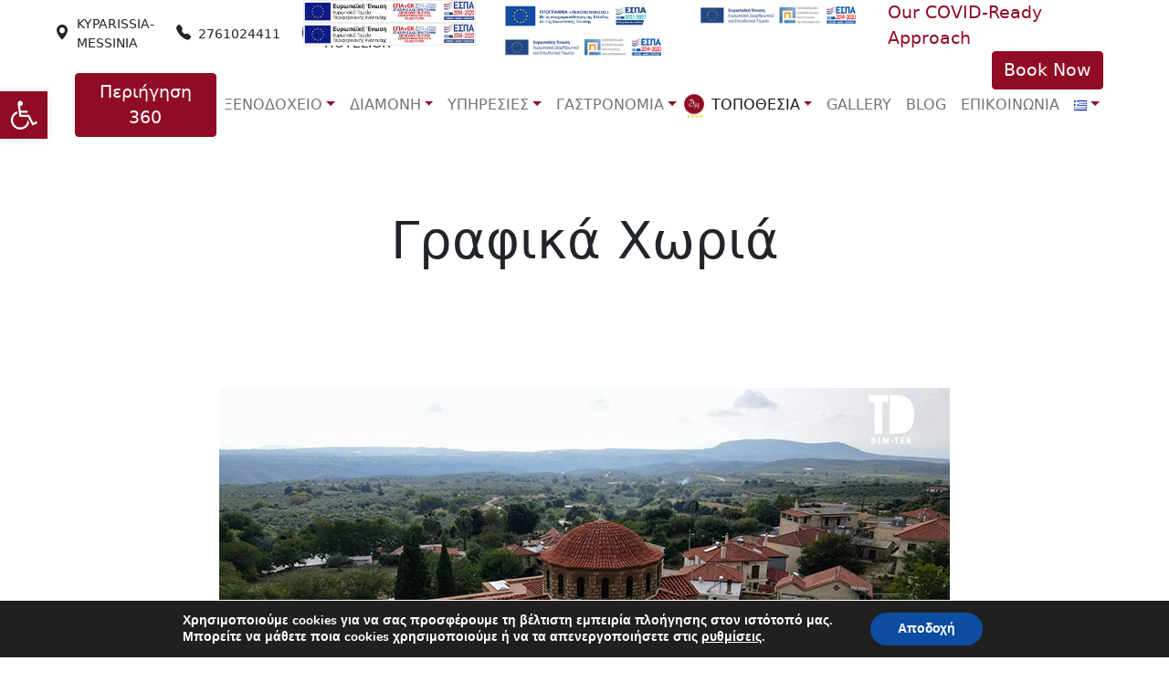

--- FILE ---
content_type: text/html; charset=UTF-8
request_url: https://apollo-hotel.gr/grafika-xwria/
body_size: 29729
content:
<!doctype html>
<html lang="el">

<head>

	<meta charset="UTF-8">
	<meta name="viewport" content="width=device-width, initial-scale=1">

	<!-- wp_head -->
	<meta name='robots' content='index, follow, max-image-preview:large, max-snippet:-1, max-video-preview:-1' />
	<style>img:is([sizes="auto" i], [sizes^="auto," i]) { contain-intrinsic-size: 3000px 1500px }</style>
	<link rel="alternate" href="https://apollo-hotel.gr/grafika-xwria/" hreflang="el" />
<link rel="alternate" href="https://apollo-hotel.gr/en/picturesque-villages/" hreflang="en" />

	<!-- This site is optimized with the Yoast SEO plugin v25.0 - https://yoast.com/wordpress/plugins/seo/ -->
	<title>Γραφικά Χωριά στη Μεσσηνία | Ξενοδοχείο Apollo Art Resort | Κυπαρισσία</title><link rel="preload" data-rocket-preload as="image" href="https://apollo-hotel.gr/wp-content/uploads/2021/10/IMG-ebdf5aeb7aa2e7c3ffd53caab3ac9451-V.webp" imagesrcset="https://apollo-hotel.gr/wp-content/uploads/2021/10/IMG-ebdf5aeb7aa2e7c3ffd53caab3ac9451-V.webp 800w, https://apollo-hotel.gr/wp-content/uploads/2021/10/IMG-ebdf5aeb7aa2e7c3ffd53caab3ac9451-V-300x169.webp 300w, https://apollo-hotel.gr/wp-content/uploads/2021/10/IMG-ebdf5aeb7aa2e7c3ffd53caab3ac9451-V-768x432.webp 768w, https://apollo-hotel.gr/wp-content/uploads/2021/10/IMG-ebdf5aeb7aa2e7c3ffd53caab3ac9451-V-18x10.webp 18w, https://apollo-hotel.gr/wp-content/uploads/2021/10/IMG-ebdf5aeb7aa2e7c3ffd53caab3ac9451-V-600x338.webp 600w" imagesizes="(max-width: 800px) 100vw, 800px" fetchpriority="high"><link rel="preload" data-rocket-preload as="style" href="https://fonts.googleapis.com/css?family=Open%20Sans%3A300%2C400%2C500%2C600%2C700%2C800%7CUbuntu&#038;subset=greek%2Clatin%2Cgreek-ext%2Cvietnamese%2Ccyrillic-ext%2Clatin-ext%2Ccyrillic&#038;display=swap" /><link rel="stylesheet" href="https://fonts.googleapis.com/css?family=Open%20Sans%3A300%2C400%2C500%2C600%2C700%2C800%7CUbuntu&#038;subset=greek%2Clatin%2Cgreek-ext%2Cvietnamese%2Ccyrillic-ext%2Clatin-ext%2Ccyrillic&#038;display=swap" media="print" onload="this.media='all'" /><noscript><link rel="stylesheet" href="https://fonts.googleapis.com/css?family=Open%20Sans%3A300%2C400%2C500%2C600%2C700%2C800%7CUbuntu&#038;subset=greek%2Clatin%2Cgreek-ext%2Cvietnamese%2Ccyrillic-ext%2Clatin-ext%2Ccyrillic&#038;display=swap" /></noscript>
	<meta name="description" content="Εξερευνήστε τα γραφικά χωριά της Μεσσηνίας, ταξιδέψτε πίσω στην ιστορία και μαγευτείτε από τα μοναδικά τοπία και την ατελείωτη ομορφιά." />
	<link rel="canonical" href="https://apollo-hotel.gr/grafika-xwria/" />
	<meta property="og:locale" content="el_GR" />
	<meta property="og:locale:alternate" content="en_GB" />
	<meta property="og:type" content="article" />
	<meta property="og:title" content="Γραφικά Χωριά στη Μεσσηνία | Ξενοδοχείο Apollo Art Resort | Κυπαρισσία" />
	<meta property="og:description" content="Εξερευνήστε τα γραφικά χωριά της Μεσσηνίας, ταξιδέψτε πίσω στην ιστορία και μαγευτείτε από τα μοναδικά τοπία και την ατελείωτη ομορφιά." />
	<meta property="og:url" content="https://apollo-hotel.gr/grafika-xwria/" />
	<meta property="og:site_name" content="Apollo Resort Art Hotel" />
	<meta property="og:image" content="https://apollo-hotel.gr/wp-content/uploads/2021/10/IMG-ebdf5aeb7aa2e7c3ffd53caab3ac9451-V.webp" />
	<meta name="twitter:card" content="summary_large_image" />
	<meta name="twitter:label1" content="Εκτιμώμενος χρόνος ανάγνωσης" />
	<meta name="twitter:data1" content="1 λεπτό" />
	<script type="application/ld+json" class="yoast-schema-graph">{"@context":"https://schema.org","@graph":[{"@type":"WebPage","@id":"https://apollo-hotel.gr/grafika-xwria/","url":"https://apollo-hotel.gr/grafika-xwria/","name":"Γραφικά Χωριά στη Μεσσηνία | Ξενοδοχείο Apollo Art Resort | Κυπαρισσία","isPartOf":{"@id":"https://apollo-hotel.gr/#website"},"primaryImageOfPage":{"@id":"https://apollo-hotel.gr/grafika-xwria/#primaryimage"},"image":{"@id":"https://apollo-hotel.gr/grafika-xwria/#primaryimage"},"thumbnailUrl":"https://apollo-hotel.gr/wp-content/uploads/2021/10/IMG-ebdf5aeb7aa2e7c3ffd53caab3ac9451-V.webp","datePublished":"2021-10-25T08:31:02+00:00","description":"Εξερευνήστε τα γραφικά χωριά της Μεσσηνίας, ταξιδέψτε πίσω στην ιστορία και μαγευτείτε από τα μοναδικά τοπία και την ατελείωτη ομορφιά.","breadcrumb":{"@id":"https://apollo-hotel.gr/grafika-xwria/#breadcrumb"},"inLanguage":"el","potentialAction":[{"@type":"ReadAction","target":["https://apollo-hotel.gr/grafika-xwria/"]}]},{"@type":"ImageObject","inLanguage":"el","@id":"https://apollo-hotel.gr/grafika-xwria/#primaryimage","url":"https://apollo-hotel.gr/wp-content/uploads/2021/10/IMG-ebdf5aeb7aa2e7c3ffd53caab3ac9451-V.webp","contentUrl":"https://apollo-hotel.gr/wp-content/uploads/2021/10/IMG-ebdf5aeb7aa2e7c3ffd53caab3ac9451-V.webp","width":800,"height":450,"caption":"χωριά μεσσηνία"},{"@type":"BreadcrumbList","@id":"https://apollo-hotel.gr/grafika-xwria/#breadcrumb","itemListElement":[{"@type":"ListItem","position":1,"name":"Home","item":"https://apollo-hotel.gr/"},{"@type":"ListItem","position":2,"name":"Γραφικά Χωριά"}]},{"@type":"WebSite","@id":"https://apollo-hotel.gr/#website","url":"https://apollo-hotel.gr/","name":"Apollo Resort Art Hotel","description":"Just another WordPress site","potentialAction":[{"@type":"SearchAction","target":{"@type":"EntryPoint","urlTemplate":"https://apollo-hotel.gr/?s={search_term_string}"},"query-input":{"@type":"PropertyValueSpecification","valueRequired":true,"valueName":"search_term_string"}}],"inLanguage":"el"}]}</script>
	<!-- / Yoast SEO plugin. -->


<link href='https://fonts.gstatic.com' crossorigin rel='preconnect' />

<link data-minify="1" rel='stylesheet' id='twbbwg-global-css' href='https://apollo-hotel.gr/wp-content/cache/min/1/wp-content/plugins/photo-gallery/booster/assets/css/global.css?ver=1768091241' media='all' />
<link rel='stylesheet' id='wp-block-library-css' href='https://apollo-hotel.gr/wp-includes/css/dist/block-library/style.min.css?ver=6.8.3' media='all' />
<style id='classic-theme-styles-inline-css'>
/*! This file is auto-generated */
.wp-block-button__link{color:#fff;background-color:#32373c;border-radius:9999px;box-shadow:none;text-decoration:none;padding:calc(.667em + 2px) calc(1.333em + 2px);font-size:1.125em}.wp-block-file__button{background:#32373c;color:#fff;text-decoration:none}
</style>
<style id='global-styles-inline-css'>
:root{--wp--preset--aspect-ratio--square: 1;--wp--preset--aspect-ratio--4-3: 4/3;--wp--preset--aspect-ratio--3-4: 3/4;--wp--preset--aspect-ratio--3-2: 3/2;--wp--preset--aspect-ratio--2-3: 2/3;--wp--preset--aspect-ratio--16-9: 16/9;--wp--preset--aspect-ratio--9-16: 9/16;--wp--preset--color--black: #000000;--wp--preset--color--cyan-bluish-gray: #abb8c3;--wp--preset--color--white: #ffffff;--wp--preset--color--pale-pink: #f78da7;--wp--preset--color--vivid-red: #cf2e2e;--wp--preset--color--luminous-vivid-orange: #ff6900;--wp--preset--color--luminous-vivid-amber: #fcb900;--wp--preset--color--light-green-cyan: #7bdcb5;--wp--preset--color--vivid-green-cyan: #00d084;--wp--preset--color--pale-cyan-blue: #8ed1fc;--wp--preset--color--vivid-cyan-blue: #0693e3;--wp--preset--color--vivid-purple: #9b51e0;--wp--preset--gradient--vivid-cyan-blue-to-vivid-purple: linear-gradient(135deg,rgba(6,147,227,1) 0%,rgb(155,81,224) 100%);--wp--preset--gradient--light-green-cyan-to-vivid-green-cyan: linear-gradient(135deg,rgb(122,220,180) 0%,rgb(0,208,130) 100%);--wp--preset--gradient--luminous-vivid-amber-to-luminous-vivid-orange: linear-gradient(135deg,rgba(252,185,0,1) 0%,rgba(255,105,0,1) 100%);--wp--preset--gradient--luminous-vivid-orange-to-vivid-red: linear-gradient(135deg,rgba(255,105,0,1) 0%,rgb(207,46,46) 100%);--wp--preset--gradient--very-light-gray-to-cyan-bluish-gray: linear-gradient(135deg,rgb(238,238,238) 0%,rgb(169,184,195) 100%);--wp--preset--gradient--cool-to-warm-spectrum: linear-gradient(135deg,rgb(74,234,220) 0%,rgb(151,120,209) 20%,rgb(207,42,186) 40%,rgb(238,44,130) 60%,rgb(251,105,98) 80%,rgb(254,248,76) 100%);--wp--preset--gradient--blush-light-purple: linear-gradient(135deg,rgb(255,206,236) 0%,rgb(152,150,240) 100%);--wp--preset--gradient--blush-bordeaux: linear-gradient(135deg,rgb(254,205,165) 0%,rgb(254,45,45) 50%,rgb(107,0,62) 100%);--wp--preset--gradient--luminous-dusk: linear-gradient(135deg,rgb(255,203,112) 0%,rgb(199,81,192) 50%,rgb(65,88,208) 100%);--wp--preset--gradient--pale-ocean: linear-gradient(135deg,rgb(255,245,203) 0%,rgb(182,227,212) 50%,rgb(51,167,181) 100%);--wp--preset--gradient--electric-grass: linear-gradient(135deg,rgb(202,248,128) 0%,rgb(113,206,126) 100%);--wp--preset--gradient--midnight: linear-gradient(135deg,rgb(2,3,129) 0%,rgb(40,116,252) 100%);--wp--preset--font-size--small: 13px;--wp--preset--font-size--medium: 20px;--wp--preset--font-size--large: 36px;--wp--preset--font-size--x-large: 42px;--wp--preset--spacing--20: 0.44rem;--wp--preset--spacing--30: 0.67rem;--wp--preset--spacing--40: 1rem;--wp--preset--spacing--50: 1.5rem;--wp--preset--spacing--60: 2.25rem;--wp--preset--spacing--70: 3.38rem;--wp--preset--spacing--80: 5.06rem;--wp--preset--shadow--natural: 6px 6px 9px rgba(0, 0, 0, 0.2);--wp--preset--shadow--deep: 12px 12px 50px rgba(0, 0, 0, 0.4);--wp--preset--shadow--sharp: 6px 6px 0px rgba(0, 0, 0, 0.2);--wp--preset--shadow--outlined: 6px 6px 0px -3px rgba(255, 255, 255, 1), 6px 6px rgba(0, 0, 0, 1);--wp--preset--shadow--crisp: 6px 6px 0px rgba(0, 0, 0, 1);}:where(.is-layout-flex){gap: 0.5em;}:where(.is-layout-grid){gap: 0.5em;}body .is-layout-flex{display: flex;}.is-layout-flex{flex-wrap: wrap;align-items: center;}.is-layout-flex > :is(*, div){margin: 0;}body .is-layout-grid{display: grid;}.is-layout-grid > :is(*, div){margin: 0;}:where(.wp-block-columns.is-layout-flex){gap: 2em;}:where(.wp-block-columns.is-layout-grid){gap: 2em;}:where(.wp-block-post-template.is-layout-flex){gap: 1.25em;}:where(.wp-block-post-template.is-layout-grid){gap: 1.25em;}.has-black-color{color: var(--wp--preset--color--black) !important;}.has-cyan-bluish-gray-color{color: var(--wp--preset--color--cyan-bluish-gray) !important;}.has-white-color{color: var(--wp--preset--color--white) !important;}.has-pale-pink-color{color: var(--wp--preset--color--pale-pink) !important;}.has-vivid-red-color{color: var(--wp--preset--color--vivid-red) !important;}.has-luminous-vivid-orange-color{color: var(--wp--preset--color--luminous-vivid-orange) !important;}.has-luminous-vivid-amber-color{color: var(--wp--preset--color--luminous-vivid-amber) !important;}.has-light-green-cyan-color{color: var(--wp--preset--color--light-green-cyan) !important;}.has-vivid-green-cyan-color{color: var(--wp--preset--color--vivid-green-cyan) !important;}.has-pale-cyan-blue-color{color: var(--wp--preset--color--pale-cyan-blue) !important;}.has-vivid-cyan-blue-color{color: var(--wp--preset--color--vivid-cyan-blue) !important;}.has-vivid-purple-color{color: var(--wp--preset--color--vivid-purple) !important;}.has-black-background-color{background-color: var(--wp--preset--color--black) !important;}.has-cyan-bluish-gray-background-color{background-color: var(--wp--preset--color--cyan-bluish-gray) !important;}.has-white-background-color{background-color: var(--wp--preset--color--white) !important;}.has-pale-pink-background-color{background-color: var(--wp--preset--color--pale-pink) !important;}.has-vivid-red-background-color{background-color: var(--wp--preset--color--vivid-red) !important;}.has-luminous-vivid-orange-background-color{background-color: var(--wp--preset--color--luminous-vivid-orange) !important;}.has-luminous-vivid-amber-background-color{background-color: var(--wp--preset--color--luminous-vivid-amber) !important;}.has-light-green-cyan-background-color{background-color: var(--wp--preset--color--light-green-cyan) !important;}.has-vivid-green-cyan-background-color{background-color: var(--wp--preset--color--vivid-green-cyan) !important;}.has-pale-cyan-blue-background-color{background-color: var(--wp--preset--color--pale-cyan-blue) !important;}.has-vivid-cyan-blue-background-color{background-color: var(--wp--preset--color--vivid-cyan-blue) !important;}.has-vivid-purple-background-color{background-color: var(--wp--preset--color--vivid-purple) !important;}.has-black-border-color{border-color: var(--wp--preset--color--black) !important;}.has-cyan-bluish-gray-border-color{border-color: var(--wp--preset--color--cyan-bluish-gray) !important;}.has-white-border-color{border-color: var(--wp--preset--color--white) !important;}.has-pale-pink-border-color{border-color: var(--wp--preset--color--pale-pink) !important;}.has-vivid-red-border-color{border-color: var(--wp--preset--color--vivid-red) !important;}.has-luminous-vivid-orange-border-color{border-color: var(--wp--preset--color--luminous-vivid-orange) !important;}.has-luminous-vivid-amber-border-color{border-color: var(--wp--preset--color--luminous-vivid-amber) !important;}.has-light-green-cyan-border-color{border-color: var(--wp--preset--color--light-green-cyan) !important;}.has-vivid-green-cyan-border-color{border-color: var(--wp--preset--color--vivid-green-cyan) !important;}.has-pale-cyan-blue-border-color{border-color: var(--wp--preset--color--pale-cyan-blue) !important;}.has-vivid-cyan-blue-border-color{border-color: var(--wp--preset--color--vivid-cyan-blue) !important;}.has-vivid-purple-border-color{border-color: var(--wp--preset--color--vivid-purple) !important;}.has-vivid-cyan-blue-to-vivid-purple-gradient-background{background: var(--wp--preset--gradient--vivid-cyan-blue-to-vivid-purple) !important;}.has-light-green-cyan-to-vivid-green-cyan-gradient-background{background: var(--wp--preset--gradient--light-green-cyan-to-vivid-green-cyan) !important;}.has-luminous-vivid-amber-to-luminous-vivid-orange-gradient-background{background: var(--wp--preset--gradient--luminous-vivid-amber-to-luminous-vivid-orange) !important;}.has-luminous-vivid-orange-to-vivid-red-gradient-background{background: var(--wp--preset--gradient--luminous-vivid-orange-to-vivid-red) !important;}.has-very-light-gray-to-cyan-bluish-gray-gradient-background{background: var(--wp--preset--gradient--very-light-gray-to-cyan-bluish-gray) !important;}.has-cool-to-warm-spectrum-gradient-background{background: var(--wp--preset--gradient--cool-to-warm-spectrum) !important;}.has-blush-light-purple-gradient-background{background: var(--wp--preset--gradient--blush-light-purple) !important;}.has-blush-bordeaux-gradient-background{background: var(--wp--preset--gradient--blush-bordeaux) !important;}.has-luminous-dusk-gradient-background{background: var(--wp--preset--gradient--luminous-dusk) !important;}.has-pale-ocean-gradient-background{background: var(--wp--preset--gradient--pale-ocean) !important;}.has-electric-grass-gradient-background{background: var(--wp--preset--gradient--electric-grass) !important;}.has-midnight-gradient-background{background: var(--wp--preset--gradient--midnight) !important;}.has-small-font-size{font-size: var(--wp--preset--font-size--small) !important;}.has-medium-font-size{font-size: var(--wp--preset--font-size--medium) !important;}.has-large-font-size{font-size: var(--wp--preset--font-size--large) !important;}.has-x-large-font-size{font-size: var(--wp--preset--font-size--x-large) !important;}
:where(.wp-block-post-template.is-layout-flex){gap: 1.25em;}:where(.wp-block-post-template.is-layout-grid){gap: 1.25em;}
:where(.wp-block-columns.is-layout-flex){gap: 2em;}:where(.wp-block-columns.is-layout-grid){gap: 2em;}
:root :where(.wp-block-pullquote){font-size: 1.5em;line-height: 1.6;}
</style>
<link data-minify="1" rel='stylesheet' id='bwg_fonts-css' href='https://apollo-hotel.gr/wp-content/cache/min/1/wp-content/plugins/photo-gallery/css/bwg-fonts/fonts.css?ver=1768091241' media='all' />
<link rel='stylesheet' id='sumoselect-css' href='https://apollo-hotel.gr/wp-content/plugins/photo-gallery/css/sumoselect.min.css?ver=3.4.6' media='all' />
<link rel='stylesheet' id='mCustomScrollbar-css' href='https://apollo-hotel.gr/wp-content/plugins/photo-gallery/css/jquery.mCustomScrollbar.min.css?ver=3.1.5' media='all' />

<link rel='stylesheet' id='bwg_frontend-css' href='https://apollo-hotel.gr/wp-content/plugins/photo-gallery/css/styles.min.css?ver=1.8.35' media='all' />
<link data-minify="1" rel='stylesheet' id='woocommerce-layout-css' href='https://apollo-hotel.gr/wp-content/cache/min/1/wp-content/plugins/woocommerce/assets/css/woocommerce-layout.css?ver=1768091241' media='all' />
<link data-minify="1" rel='stylesheet' id='woocommerce-smallscreen-css' href='https://apollo-hotel.gr/wp-content/cache/min/1/wp-content/plugins/woocommerce/assets/css/woocommerce-smallscreen.css?ver=1768091241' media='only screen and (max-width: 768px)' />
<link data-minify="1" rel='stylesheet' id='woocommerce-general-css' href='https://apollo-hotel.gr/wp-content/cache/min/1/wp-content/plugins/woocommerce/assets/css/woocommerce.css?ver=1768091241' media='all' />
<style id='woocommerce-inline-inline-css'>
.woocommerce form .form-row .required { visibility: visible; }
</style>
<link rel='stylesheet' id='pojo-a11y-css' href='https://apollo-hotel.gr/wp-content/plugins/pojo-accessibility/modules/legacy/assets/css/style.min.css?ver=1.0.0' media='all' />
<link data-minify="1" rel='stylesheet' id='brands-styles-css' href='https://apollo-hotel.gr/wp-content/cache/min/1/wp-content/plugins/woocommerce/assets/css/brands.css?ver=1768091241' media='all' />
<link data-minify="1" rel='stylesheet' id='picostrap-styles-css' href='https://apollo-hotel.gr/wp-content/cache/min/1/wp-content/themes/picostrap5-child-base/css-output/bundle.css?ver=1768091241' media='all' />
<link data-minify="1" rel='stylesheet' id='moove_gdpr_frontend-css' href='https://apollo-hotel.gr/wp-content/cache/min/1/wp-content/plugins/gdpr-cookie-compliance/dist/styles/gdpr-main.css?ver=1768091241' media='all' />
<style id='moove_gdpr_frontend-inline-css'>
#moove_gdpr_cookie_modal,#moove_gdpr_cookie_info_bar,.gdpr_cookie_settings_shortcode_content{font-family:Nunito,sans-serif}#moove_gdpr_save_popup_settings_button{background-color:#373737;color:#fff}#moove_gdpr_save_popup_settings_button:hover{background-color:#000}#moove_gdpr_cookie_info_bar .moove-gdpr-info-bar-container .moove-gdpr-info-bar-content a.mgbutton,#moove_gdpr_cookie_info_bar .moove-gdpr-info-bar-container .moove-gdpr-info-bar-content button.mgbutton{background-color:#0C4DA2}#moove_gdpr_cookie_modal .moove-gdpr-modal-content .moove-gdpr-modal-footer-content .moove-gdpr-button-holder a.mgbutton,#moove_gdpr_cookie_modal .moove-gdpr-modal-content .moove-gdpr-modal-footer-content .moove-gdpr-button-holder button.mgbutton,.gdpr_cookie_settings_shortcode_content .gdpr-shr-button.button-green{background-color:#0C4DA2;border-color:#0C4DA2}#moove_gdpr_cookie_modal .moove-gdpr-modal-content .moove-gdpr-modal-footer-content .moove-gdpr-button-holder a.mgbutton:hover,#moove_gdpr_cookie_modal .moove-gdpr-modal-content .moove-gdpr-modal-footer-content .moove-gdpr-button-holder button.mgbutton:hover,.gdpr_cookie_settings_shortcode_content .gdpr-shr-button.button-green:hover{background-color:#fff;color:#0C4DA2}#moove_gdpr_cookie_modal .moove-gdpr-modal-content .moove-gdpr-modal-close i,#moove_gdpr_cookie_modal .moove-gdpr-modal-content .moove-gdpr-modal-close span.gdpr-icon{background-color:#0C4DA2;border:1px solid #0C4DA2}#moove_gdpr_cookie_info_bar span.change-settings-button.focus-g,#moove_gdpr_cookie_info_bar span.change-settings-button:focus,#moove_gdpr_cookie_info_bar button.change-settings-button.focus-g,#moove_gdpr_cookie_info_bar button.change-settings-button:focus{-webkit-box-shadow:0 0 1px 3px #0C4DA2;-moz-box-shadow:0 0 1px 3px #0C4DA2;box-shadow:0 0 1px 3px #0C4DA2}#moove_gdpr_cookie_modal .moove-gdpr-modal-content .moove-gdpr-modal-close i:hover,#moove_gdpr_cookie_modal .moove-gdpr-modal-content .moove-gdpr-modal-close span.gdpr-icon:hover,#moove_gdpr_cookie_info_bar span[data-href]>u.change-settings-button{color:#0C4DA2}#moove_gdpr_cookie_modal .moove-gdpr-modal-content .moove-gdpr-modal-left-content #moove-gdpr-menu li.menu-item-selected a span.gdpr-icon,#moove_gdpr_cookie_modal .moove-gdpr-modal-content .moove-gdpr-modal-left-content #moove-gdpr-menu li.menu-item-selected button span.gdpr-icon{color:inherit}#moove_gdpr_cookie_modal .moove-gdpr-modal-content .moove-gdpr-modal-left-content #moove-gdpr-menu li a span.gdpr-icon,#moove_gdpr_cookie_modal .moove-gdpr-modal-content .moove-gdpr-modal-left-content #moove-gdpr-menu li button span.gdpr-icon{color:inherit}#moove_gdpr_cookie_modal .gdpr-acc-link{line-height:0;font-size:0;color:transparent;position:absolute}#moove_gdpr_cookie_modal .moove-gdpr-modal-content .moove-gdpr-modal-close:hover i,#moove_gdpr_cookie_modal .moove-gdpr-modal-content .moove-gdpr-modal-left-content #moove-gdpr-menu li a,#moove_gdpr_cookie_modal .moove-gdpr-modal-content .moove-gdpr-modal-left-content #moove-gdpr-menu li button,#moove_gdpr_cookie_modal .moove-gdpr-modal-content .moove-gdpr-modal-left-content #moove-gdpr-menu li button i,#moove_gdpr_cookie_modal .moove-gdpr-modal-content .moove-gdpr-modal-left-content #moove-gdpr-menu li a i,#moove_gdpr_cookie_modal .moove-gdpr-modal-content .moove-gdpr-tab-main .moove-gdpr-tab-main-content a:hover,#moove_gdpr_cookie_info_bar.moove-gdpr-dark-scheme .moove-gdpr-info-bar-container .moove-gdpr-info-bar-content a.mgbutton:hover,#moove_gdpr_cookie_info_bar.moove-gdpr-dark-scheme .moove-gdpr-info-bar-container .moove-gdpr-info-bar-content button.mgbutton:hover,#moove_gdpr_cookie_info_bar.moove-gdpr-dark-scheme .moove-gdpr-info-bar-container .moove-gdpr-info-bar-content a:hover,#moove_gdpr_cookie_info_bar.moove-gdpr-dark-scheme .moove-gdpr-info-bar-container .moove-gdpr-info-bar-content button:hover,#moove_gdpr_cookie_info_bar.moove-gdpr-dark-scheme .moove-gdpr-info-bar-container .moove-gdpr-info-bar-content span.change-settings-button:hover,#moove_gdpr_cookie_info_bar.moove-gdpr-dark-scheme .moove-gdpr-info-bar-container .moove-gdpr-info-bar-content button.change-settings-button:hover,#moove_gdpr_cookie_info_bar.moove-gdpr-dark-scheme .moove-gdpr-info-bar-container .moove-gdpr-info-bar-content u.change-settings-button:hover,#moove_gdpr_cookie_info_bar span[data-href]>u.change-settings-button,#moove_gdpr_cookie_info_bar.moove-gdpr-dark-scheme .moove-gdpr-info-bar-container .moove-gdpr-info-bar-content a.mgbutton.focus-g,#moove_gdpr_cookie_info_bar.moove-gdpr-dark-scheme .moove-gdpr-info-bar-container .moove-gdpr-info-bar-content button.mgbutton.focus-g,#moove_gdpr_cookie_info_bar.moove-gdpr-dark-scheme .moove-gdpr-info-bar-container .moove-gdpr-info-bar-content a.focus-g,#moove_gdpr_cookie_info_bar.moove-gdpr-dark-scheme .moove-gdpr-info-bar-container .moove-gdpr-info-bar-content button.focus-g,#moove_gdpr_cookie_info_bar.moove-gdpr-dark-scheme .moove-gdpr-info-bar-container .moove-gdpr-info-bar-content a.mgbutton:focus,#moove_gdpr_cookie_info_bar.moove-gdpr-dark-scheme .moove-gdpr-info-bar-container .moove-gdpr-info-bar-content button.mgbutton:focus,#moove_gdpr_cookie_info_bar.moove-gdpr-dark-scheme .moove-gdpr-info-bar-container .moove-gdpr-info-bar-content a:focus,#moove_gdpr_cookie_info_bar.moove-gdpr-dark-scheme .moove-gdpr-info-bar-container .moove-gdpr-info-bar-content button:focus,#moove_gdpr_cookie_info_bar.moove-gdpr-dark-scheme .moove-gdpr-info-bar-container .moove-gdpr-info-bar-content span.change-settings-button.focus-g,span.change-settings-button:focus,button.change-settings-button.focus-g,button.change-settings-button:focus,#moove_gdpr_cookie_info_bar.moove-gdpr-dark-scheme .moove-gdpr-info-bar-container .moove-gdpr-info-bar-content u.change-settings-button.focus-g,#moove_gdpr_cookie_info_bar.moove-gdpr-dark-scheme .moove-gdpr-info-bar-container .moove-gdpr-info-bar-content u.change-settings-button:focus{color:#0C4DA2}#moove_gdpr_cookie_modal .moove-gdpr-branding.focus-g span,#moove_gdpr_cookie_modal .moove-gdpr-modal-content .moove-gdpr-tab-main a.focus-g{color:#0C4DA2}#moove_gdpr_cookie_modal.gdpr_lightbox-hide{display:none}
</style>
<script src="https://apollo-hotel.gr/wp-includes/js/jquery/jquery.min.js?ver=3.7.1" id="jquery-core-js"></script>
<script src="https://apollo-hotel.gr/wp-includes/js/jquery/jquery-migrate.min.js?ver=3.4.1" id="jquery-migrate-js"></script>
<script data-minify="1" src="https://apollo-hotel.gr/wp-content/cache/min/1/wp-content/plugins/photo-gallery/booster/assets/js/circle-progress.js?ver=1768091241" id="twbbwg-circle-js"></script>
<script id="twbbwg-global-js-extra">
var twb = {"nonce":"4c010f76af","ajax_url":"https:\/\/apollo-hotel.gr\/wp-admin\/admin-ajax.php","plugin_url":"https:\/\/apollo-hotel.gr\/wp-content\/plugins\/photo-gallery\/booster","href":"https:\/\/apollo-hotel.gr\/wp-admin\/admin.php?page=twbbwg_photo-gallery"};
var twb = {"nonce":"4c010f76af","ajax_url":"https:\/\/apollo-hotel.gr\/wp-admin\/admin-ajax.php","plugin_url":"https:\/\/apollo-hotel.gr\/wp-content\/plugins\/photo-gallery\/booster","href":"https:\/\/apollo-hotel.gr\/wp-admin\/admin.php?page=twbbwg_photo-gallery"};
</script>
<script data-minify="1" src="https://apollo-hotel.gr/wp-content/cache/min/1/wp-content/plugins/photo-gallery/booster/assets/js/global.js?ver=1768091241" id="twbbwg-global-js"></script>
<script src="https://apollo-hotel.gr/wp-content/plugins/photo-gallery/js/jquery.sumoselect.min.js?ver=3.4.6" id="sumoselect-js"></script>
<script src="https://apollo-hotel.gr/wp-content/plugins/photo-gallery/js/tocca.min.js?ver=2.0.9" id="bwg_mobile-js"></script>
<script src="https://apollo-hotel.gr/wp-content/plugins/photo-gallery/js/jquery.mCustomScrollbar.concat.min.js?ver=3.1.5" id="mCustomScrollbar-js"></script>
<script src="https://apollo-hotel.gr/wp-content/plugins/photo-gallery/js/jquery.fullscreen.min.js?ver=0.6.0" id="jquery-fullscreen-js"></script>
<script id="bwg_frontend-js-extra">
var bwg_objectsL10n = {"bwg_field_required":"field is required.","bwg_mail_validation":"This is not a valid email address.","bwg_search_result":"There are no images matching your search.","bwg_select_tag":"Select Tag","bwg_order_by":"Order By","bwg_search":"Search","bwg_show_ecommerce":"Show Ecommerce","bwg_hide_ecommerce":"Hide Ecommerce","bwg_show_comments":"Show Comments","bwg_hide_comments":"Hide Comments","bwg_restore":"Restore","bwg_maximize":"Maximize","bwg_fullscreen":"Fullscreen","bwg_exit_fullscreen":"Exit Fullscreen","bwg_search_tag":"SEARCH...","bwg_tag_no_match":"No tags found","bwg_all_tags_selected":"All tags selected","bwg_tags_selected":"tags selected","play":"Play","pause":"Pause","is_pro":"","bwg_play":"Play","bwg_pause":"Pause","bwg_hide_info":"Hide info","bwg_show_info":"Show info","bwg_hide_rating":"Hide rating","bwg_show_rating":"Show rating","ok":"Ok","cancel":"Cancel","select_all":"Select all","lazy_load":"0","lazy_loader":"https:\/\/apollo-hotel.gr\/wp-content\/plugins\/photo-gallery\/images\/ajax_loader.png","front_ajax":"0","bwg_tag_see_all":"see all tags","bwg_tag_see_less":"see less tags"};
</script>
<script src="https://apollo-hotel.gr/wp-content/plugins/photo-gallery/js/scripts.min.js?ver=1.8.35" id="bwg_frontend-js"></script>
<script src="https://apollo-hotel.gr/wp-content/plugins/woocommerce/assets/js/jquery-blockui/jquery.blockUI.min.js?ver=2.7.0-wc.9.8.2" id="jquery-blockui-js" defer data-wp-strategy="defer"></script>
<script id="wc-add-to-cart-js-extra">
var wc_add_to_cart_params = {"ajax_url":"\/wp-admin\/admin-ajax.php","wc_ajax_url":"\/?wc-ajax=%%endpoint%%","i18n_view_cart":"\u039a\u03b1\u03bb\u03ac\u03b8\u03b9","cart_url":"https:\/\/apollo-hotel.gr\/cart\/","is_cart":"","cart_redirect_after_add":"no"};
</script>
<script src="https://apollo-hotel.gr/wp-content/plugins/woocommerce/assets/js/frontend/add-to-cart.min.js?ver=9.8.2" id="wc-add-to-cart-js" defer data-wp-strategy="defer"></script>
<script src="https://apollo-hotel.gr/wp-content/plugins/woocommerce/assets/js/js-cookie/js.cookie.min.js?ver=2.1.4-wc.9.8.2" id="js-cookie-js" defer data-wp-strategy="defer"></script>
<script id="woocommerce-js-extra">
var woocommerce_params = {"ajax_url":"\/wp-admin\/admin-ajax.php","wc_ajax_url":"\/?wc-ajax=%%endpoint%%","i18n_password_show":"\u0395\u03bc\u03c6\u03ac\u03bd\u03b9\u03c3\u03b7 \u03c3\u03c5\u03bd\u03b8\u03b7\u03bc\u03b1\u03c4\u03b9\u03ba\u03bf\u03cd","i18n_password_hide":"\u0391\u03c0\u03cc\u03ba\u03c1\u03c5\u03c8\u03b7 \u03c3\u03c5\u03bd\u03b8\u03b7\u03bc\u03b1\u03c4\u03b9\u03ba\u03bf\u03cd"};
</script>
<script src="https://apollo-hotel.gr/wp-content/plugins/woocommerce/assets/js/frontend/woocommerce.min.js?ver=9.8.2" id="woocommerce-js" defer data-wp-strategy="defer"></script>
<style type="text/css">
#pojo-a11y-toolbar .pojo-a11y-toolbar-toggle a{ background-color: #900c24;	color: #ffffff;}
#pojo-a11y-toolbar .pojo-a11y-toolbar-overlay, #pojo-a11y-toolbar .pojo-a11y-toolbar-overlay ul.pojo-a11y-toolbar-items.pojo-a11y-links{ border-color: #900c24;}
body.pojo-a11y-focusable a:focus{ outline-style: solid !important;	outline-width: 1px !important;	outline-color: #FF0000 !important;}
#pojo-a11y-toolbar{ top: 100px !important;}
#pojo-a11y-toolbar .pojo-a11y-toolbar-overlay{ background-color: #ffffff;}
#pojo-a11y-toolbar .pojo-a11y-toolbar-overlay ul.pojo-a11y-toolbar-items li.pojo-a11y-toolbar-item a, #pojo-a11y-toolbar .pojo-a11y-toolbar-overlay p.pojo-a11y-toolbar-title{ color: #333333;}
#pojo-a11y-toolbar .pojo-a11y-toolbar-overlay ul.pojo-a11y-toolbar-items li.pojo-a11y-toolbar-item a.active{ background-color: #900c24;	color: #ffffff;}
@media (max-width: 767px) { #pojo-a11y-toolbar { top: 50px !important; } }</style> <!-- Meta Pixel Code -->
<script>
  !function(f,b,e,v,n,t,s)
  {if(f.fbq)return;n=f.fbq=function(){n.callMethod?
  n.callMethod.apply(n,arguments):n.queue.push(arguments)};
  if(!f._fbq)f._fbq=n;n.push=n;n.loaded=!0;n.version='2.0';
  n.queue=[];t=b.createElement(e);t.async=!0;
  t.src=v;s=b.getElementsByTagName(e)[0];
  s.parentNode.insertBefore(t,s)}(window, document,'script',
  'https://connect.facebook.net/en_US/fbevents.js');
  fbq('init', '763305194647001');
  fbq('track', 'PageView');
</script>
<noscript><img height="1" width="1" style="display:none"
  src="https://www.facebook.com/tr?id=763305194647001&ev=PageView&noscript=1"
/></noscript>
<!-- End Meta Pixel Code -->
<!-- Pixel Code for https://app.proofdy.gr/ -->
<script async src="https://app.proofdy.gr/pixel/gi5c346mop2lubid6q3eye2sv68eqtcg"></script>
<!-- END Pixel Code -->
	<noscript><style>.woocommerce-product-gallery{ opacity: 1 !important; }</style></noscript>
	<style>.recentcomments a{display:inline !important;padding:0 !important;margin:0 !important;}</style><meta name="generator" content="Powered by Slider Revolution 6.5.8 - responsive, Mobile-Friendly Slider Plugin for WordPress with comfortable drag and drop interface." />
<link rel="icon" href="https://apollo-hotel.gr/wp-content/uploads/2021/10/apollo-favicon.jpg" sizes="32x32" />
<link rel="icon" href="https://apollo-hotel.gr/wp-content/uploads/2021/10/apollo-favicon.jpg" sizes="192x192" />
<link rel="apple-touch-icon" href="https://apollo-hotel.gr/wp-content/uploads/2021/10/apollo-favicon.jpg" />
<meta name="msapplication-TileImage" content="https://apollo-hotel.gr/wp-content/uploads/2021/10/apollo-favicon.jpg" />
<script type="text/javascript">function setREVStartSize(e){
			//window.requestAnimationFrame(function() {				 
				window.RSIW = window.RSIW===undefined ? window.innerWidth : window.RSIW;	
				window.RSIH = window.RSIH===undefined ? window.innerHeight : window.RSIH;	
				try {								
					var pw = document.getElementById(e.c).parentNode.offsetWidth,
						newh;
					pw = pw===0 || isNaN(pw) ? window.RSIW : pw;
					e.tabw = e.tabw===undefined ? 0 : parseInt(e.tabw);
					e.thumbw = e.thumbw===undefined ? 0 : parseInt(e.thumbw);
					e.tabh = e.tabh===undefined ? 0 : parseInt(e.tabh);
					e.thumbh = e.thumbh===undefined ? 0 : parseInt(e.thumbh);
					e.tabhide = e.tabhide===undefined ? 0 : parseInt(e.tabhide);
					e.thumbhide = e.thumbhide===undefined ? 0 : parseInt(e.thumbhide);
					e.mh = e.mh===undefined || e.mh=="" || e.mh==="auto" ? 0 : parseInt(e.mh,0);		
					if(e.layout==="fullscreen" || e.l==="fullscreen") 						
						newh = Math.max(e.mh,window.RSIH);					
					else{					
						e.gw = Array.isArray(e.gw) ? e.gw : [e.gw];
						for (var i in e.rl) if (e.gw[i]===undefined || e.gw[i]===0) e.gw[i] = e.gw[i-1];					
						e.gh = e.el===undefined || e.el==="" || (Array.isArray(e.el) && e.el.length==0)? e.gh : e.el;
						e.gh = Array.isArray(e.gh) ? e.gh : [e.gh];
						for (var i in e.rl) if (e.gh[i]===undefined || e.gh[i]===0) e.gh[i] = e.gh[i-1];
											
						var nl = new Array(e.rl.length),
							ix = 0,						
							sl;					
						e.tabw = e.tabhide>=pw ? 0 : e.tabw;
						e.thumbw = e.thumbhide>=pw ? 0 : e.thumbw;
						e.tabh = e.tabhide>=pw ? 0 : e.tabh;
						e.thumbh = e.thumbhide>=pw ? 0 : e.thumbh;					
						for (var i in e.rl) nl[i] = e.rl[i]<window.RSIW ? 0 : e.rl[i];
						sl = nl[0];									
						for (var i in nl) if (sl>nl[i] && nl[i]>0) { sl = nl[i]; ix=i;}															
						var m = pw>(e.gw[ix]+e.tabw+e.thumbw) ? 1 : (pw-(e.tabw+e.thumbw)) / (e.gw[ix]);					
						newh =  (e.gh[ix] * m) + (e.tabh + e.thumbh);
					}
					var el = document.getElementById(e.c);
					if (el!==null && el) el.style.height = newh+"px";					
					el = document.getElementById(e.c+"_wrapper");
					if (el!==null && el) {
						el.style.height = newh+"px";
						el.style.display = "block";
					}
				} catch(e){
					console.log("Failure at Presize of Slider:" + e)
				}					   
			//});
		  };</script>
		<style id="wp-custom-css">
			@import url("https://cdn.jsdelivr.net/npm/bootstrap-icons@1.5.0/font/bootstrap-icons.css");



html,
body {
width: 100%;
overflow-x: hidden;
}

.text-light-green {
color: #808B7B;
}

.fixed {
position: fixed;
top: 0;
z-index: 10;
background-color: #fff;
}

.en-text:lang(el),
.el-text:lang(en) {
display: none !important;
}

a {
text-decoration: none;
}

.navbar-toggler-icon {
background-image: url("data:image/svg+xml,%3csvg viewBox='0 0 30 30' xmlns='http://www.w3.org/2000/svg'%3E%3Cpath stroke='rgb(144, 12, 36)' stroke-width='2' stroke-linecap='round' stroke-miterlimit='10' d='M4 7h22M4 15h22M4 23h22'/%3E%3C/svg%3E") !important;
}


/* multilevel navigation */
ul.dropdown-menu li:hover>ul.dropdown-menu,
ul.navbar-nav li.dropdown:hover>ul.dropdown-menu,
ul.dropdown-menu li:focus>ul.dropdown-menu,
ul.dropdown-menu li:focus-within>ul.dropdown-menu {
display: block;
}

.dropdown-menu li a,
.navbar-nav li ul li a {
padding-left: 10px !important;
}

.navbar-nav li ul li span {
color: #000;
}

nav ul li a::after,
nav ul li a:hover,
.find-us a:hover,
.dropdown-item:hover,
.dropdown-item:focus,
.navbar-nav li ul li span:hover,
.navbar-nav li ul li span:focus {
color: #900c24 !important;
}

.dropdown-item:hover,
.dropdown-item:focus {
background-color: transparent;
}

.offcanvas-body {
overflow-y: initial !important;
}

.dropdown-menu li a span {
word-wrap: break-word;
white-space: normal;
}

.dropdown-menu {
min-width: 13rem !important;
}

.our-philosophy {
text-align: center;
}

.accommodation {
height: 650px;
}

/*.hospitality .parallax-image {
background: url(https://apollo-hotel.gr/wp-content/uploads/2021/10/hospitality.webp);
background-repeat: no-repeat;
background-size: cover;
background-position: center;
}*/


.h-550 {
height: 550px;
}

.h-40 {
height: 40px;
}

.h-75 {
height: 75%;
}

.testimonials {
min-height: 100%;
height: 300px;
}

.carousel-indicators [data-bs-target] {
width: 10px;
height: 6px;
border-radius: 100%;
margin-right: 20px;
}

.image-zoom {
transition: transform .2s;
}

.image-zoom:hover {
transform: scale(1.1);
transition: 0.5s ease-in-out;
}

section.eikones:before {
width: 100%;
background-color: #eedbdd;
height: 220px;
content: '';
display: block;
z-index: -7;
margin-top: 25px;
position: absolute;
top: 35%;
}

.show-all-services {
width: 100%;
}

footer label span,
.contact-form label span {
display: none;
}

footer input {
border: 1px solid #ddd !important;
border-color: #ddd !important;
background-color: #f4f4f4 !important;
}

.contact-form input,
.contact-form textarea {
border: none !important;
border-bottom: 1px solid #000 !important;
}

.contact-form textarea {
height: auto !important;
padding: 0 !important;
}

.contact-form label {
margin: 0 !important;
font-size: .875rem !important;
font-weight: 400 !important;
line-height: 1.8 !important;
color: #0a0a0a !important;
}

button#wpforms-submit-134 {
background: #900c24;
color: #fff;
border: 1px solid #900c24;
border-radius: 35px;
padding: 10px 40px;
}

#wpforms-submit-116 {
max-width: 100%;
width: 100%;
background-color: #444;
color: #fff;
}

.wpforms-submit-container {
text-align: center;
}

.find-contact:hover {
color: #ca1031;
}

blockquote {
margin: 0 0 1rem;
padding: .5625rem 1.25rem 0 1.1875rem;
border-left: 1px solid #cacaca;
}

blockquote,
blockquote p {
line-height: 1.6;
color: #8a8a8a;
}

a.koumpiavailability {
background-color: #900c24;
padding: 10px 25px 10px 25px;
color: white;
border-radius: 6px;
}

a.koumpiavailability:hover {
background-color: white;
color: #900c24;
border: 2px solid #900c24;
}

.facebook-page {
margin-left: 1.5rem;
}

.tableprice-escape {
border-collapse: collapse;
width: 100%;
margin-bottom: 1rem;
border-radius: 0;
text-align: center;
font-size: 1.2em;
}

.tableprice-escape tbody,
.tableprice-escape tfoot,
.tableprice-escape thead {
border: 1px solid #f1f1f1;
background-color: #fefefe;
}

.tableprice-escape tbody tr:nth-child(even) {
border-bottom: 0;
background-color: #f1f1f1;
}

.acommodation-section {
background-image: url('https://apollo-hotel.gr/wp-content/uploads/2021/11/diamoni.webp');
}

.map-home {
background-image: url('https://apollo-hotel.gr/wp-content/uploads/2021/11/map.webp');
height: 575px;
}

.acommodation-section,
.map-home {
background-repeat: no-repeat;
background-size: cover;
}

.home .news-section .card,
.archive .card {
height: 680px;
}

@media (min-width : 992px) {
.offcanvas {
visibility: visible;
position: relative;
background: none;
border: none;
justify-content: end;
color: red;
}

.sticky {
position: fixed;
top: 0;
width: 100%;
z-index: 10000;
box-shadow: 0 0 5px 5px rgb(0 0 0 / 10%);
background: #fff;
}

.menu-item-38 {
margin-left: 20px;
}

.h-775 {
height: 775px;
}

.h-640 {
height: 640px;
}

.accommodation {
height: 550px;
}

.hospitality .parallax-image {
background: url(https://apollo-hotel.gr/wp-content/uploads/2021/10/hospitality.webp);
}

.show-all-services {
width: 25%;
}

.testimonials {
height: 150px;
}

.carousel-indicators [data-bs-target] {
height: 10px;
}

.our-philosophy {
text-align: left;
}

.facebook-page {
margin-left: 0;
}

.navbar-nav li ul li ul {
left: 99% !important;
top: -14% !important;
}

.navbar-nav li ul li .dropdown-toggle {
display: flex;
align-items: center;
justify-content: space-between;
}

.navbar-nav li ul li .dropdown-toggle::after {
display: inline-block;
margin-left: 0.255em;
vertical-align: 0.255em;
content: "";
border-left: 0.3em solid;
border-bottom: 0.3em solid transparent;
border-right: 0;
border-top: 0.3em solid transparent;
top: 25px;
}

@supports not (-webkit-touch-callout: none) {
.parallax-image {
background-attachment: fixed !important;
background-position: center !important;
background-repeat: no-repeat !important;
background-size: cover !important;
}
}

}

@media (max-width : 992px) {

.offcanvas {
width: 250px !important;
}

.offcanvas-start-lg {
top: 0;
left: 0;
border-right: 1px solid rgba(0, 0, 0, .2);
transform: translateX(-100%);
}

}		</style>
			<!-- /wp_head -->
<meta name="generator" content="WP Rocket 3.18.3" data-wpr-features="wpr_minify_js wpr_oci wpr_minify_css wpr_preload_links wpr_desktop" /></head>

<body class="wp-singular page-template-default page page-id-560 wp-embed-responsive wp-theme-picostrap5 wp-child-theme-picostrap5-child-base theme-picostrap5 sp-easy-accordion-enabled lc-custom-header lc-custom-footer woocommerce-no-js">
	
	


<header id='lc-header'>
<div  id="main-menu">
	<div  class="d-none d-lg-block">
		<div class="container-fluid fixed">
			<div  class="row">
				<div class="col-md-3 pt-3">
					<div class="lc-block">
						<ul class="contact_info_list d-flex align-items-center list-unstyled">
							<li class="d-flex align-items-center ms-5"><i class="bi bi-geo-alt-fill me-2"></i> <a href="https://www.google.com/maps?ll=37.259374,21.675597&amp;z=16&amp;t=m&amp;hl=el&amp;gl=GR&amp;mapclient=embed&amp;cid=13939628160974953114" class="text-decoration-none text-dark rfs-6"><span class="el-text">KYPARISSIA-MESSINIA</span><span class="en-text">
										KYPARISSIA - MESSINIA</span></a></li>
							<li class="d-flex align-items-center ms-4"><i class="bi bi-telephone-fill me-2"></i><a href="tel: 302761024411" class="text-decoration-none text-dark rfs-6">2761024411</a></li>
							<li class="d-flex align-items-center ms-4"><i class="bi bi-envelope-fill me-2"></i><a href="mailto:INFO@APOLLO-HOTEL.GR" class="text-decoration-none text-dark rfs-6">INFO@APOLLO-HOTEL.GR</a></li>
						</ul>
					</div><!-- /lc-block -->
				</div><!-- /col -->
				<div class="col-md-2 align-items-end d-flex flex-column">
					<div class="lc-block"><a href="https://apollo-hotel.gr/wp-content/uploads/2022/02/tourismcvEL.pdf" target="_blank" class="el-text" rel="noopener"><img class="lazy" src="https://apollo-hotel.gr/wp-content/uploads/2022/02/e-bannerespaEΤΠΑ460X60.jpg" alt="bannerEspa"></a></div><!-- /lc-block -->
					<div class="lc-block"><a href="https://apollo-hotel.gr/wp-content/uploads/2022/02/tourismcvEN.pdf" target="_blank" class="en-text" rel="noopener"><img class="lazy" src="https://apollo-hotel.gr/wp-content/uploads/2022/02/e-bannersEUERDF600X80.jpg" alt="bannerEspa"></a></div><!-- /lc-block -->
					<div class="lc-block"><a href="https://apollo-hotel.gr/wp-content/uploads/2022/03/%CE%95%CE%9D%CE%99%CE%A3%CE%A7%CE%A5%CE%A3%CE%97_%CE%A4%CE%9F%CE%A5%CE%A1%CE%99%CE%A3%CE%A4%CE%99%CE%9A%CE%A9%CE%9D_%CE%9C%CE%9C%CE%95_WEB.pdf" target="_blank" class="el-text" rel="noopener"><img class="lazy" src="https://apollo-hotel.gr/wp-content/uploads/2022/03/e-bannerespaEΤΠΑ460X60.jpg" alt="bannerEspa"></a></div><!-- /lc-block -->
					<div class="lc-block"><a href="https://apollo-hotel.gr/wp-content/uploads/2022/03/enisxtourismosEN.pdf" target="_blank" class="en-text" rel="noopener"><img class="lazy" src="https://apollo-hotel.gr/wp-content/uploads/2022/02/e-bannersEUERDF600X80.jpg" alt="bannerEspa"></a></div>



					<!-- /lc-block -->
				</div><!-- /col -->
				<div class="col-md-2 align-items-end d-flex flex-column">
					<div class="lc-block w-100"><a href="https://apollo-hotel.gr/wp-content/uploads/2024/10/poster_A3.pdf" target="_blank" class="el-text w-100" rel="noopener"><img style="max-height: 35px; width: 90%; object-fit: cover;" class="lazy" src="https://apollo-hotel.gr/wp-content/uploads/2024/10/visual_ppel.jpg" data-src="https://apollo-hotel.gr/wp-content/uploads/2024/10/visual_ppel.jpg" alt="bannerEspa"></a></div><!-- /lc-block -->
					<div class="lc-block w-100"><a href="https://apollo-hotel.gr/wp-content/uploads/2023/12/WEB3B-tpe-2.pdf" target="_blank" class="en-text w-100" rel="noopener"><img style="max-height: 35px; width: 100%; object-fit: cover;" class="lazy" src="https://apollo-hotel.gr/wp-content/uploads/2023/12/e-banner-ppel.png" data-src="https://apollo-hotel.gr/wp-content/uploads/2023/12/e-banner-ppel.png" alt="bannerEspa"></a></div><!-- /lc-block -->
					<div class="lc-block w-100"><a href="https://apollo-hotel.gr/wp-content/uploads/2024/06/banner.pdf" target="_blank" class="el-text w-100" rel="noopener"><img style="max-height: 35px; width: 100%; object-fit: cover;" class="lazy" src="https://apollo-hotel.gr/wp-content/uploads/2023/12/e-banner-ppel.png" data-src="https://apollo-hotel.gr/wp-content/uploads/2023/12/e-banner-ppel.png" alt="bannerEspa"></a></div><!-- /lc-block -->
					<div class="lc-block w-100"><a href="https://apollo-hotel.gr/wp-content/uploads/2024/01/ΚΕΙΜΕΝΟ-BANNER.pdf" target="_blank" class="en-text w-100" rel="noopener"><img style="max-height: 35px; width: 100%; object-fit: cover;" class="lazy" src="https://apollo-hotel.gr/wp-content/uploads/2023/12/e-banner-ppel.png" data-src="https://apollo-hotel.gr/wp-content/uploads/2023/12/e-banner-ppel.png" alt="bannerEspa"></a></div><!-- /lc-block -->

				</div><!-- /col -->

				<div class="col-md-2 align-items-end d-flex flex-column">

					<div class="lc-block w-100"><a href="https://apollo-hotel.gr/wp-content/uploads/2024/05/WEB3B-COVID-19-ppel-1.pdf" target="_blank" class="el-text w-100" rel="noopener"><img style="max-height: 35px; width: 100%; object-fit: cover;" class="lazy" src="https://apollo-hotel.gr/wp-content/uploads/2023/12/e-banner-ppel.png" data-src="https://apollo-hotel.gr/wp-content/uploads/2023/12/e-banner-ppel.png" alt="bannerEspa"></a></div><!-- /lc-block -->
					<div class="lc-block w-100"><a href="https://apollo-hotel.gr/wp-content/uploads/2024/05/WEB3B-COVID-19-ppel-1.pdf" target="_blank" class="en-text w-100" rel="noopener"><img style="max-height: 35px; width: 100%; object-fit: cover;" class="lazy" src="https://apollo-hotel.gr/wp-content/uploads/2023/12/e-banner-ppel.png" data-src="https://apollo-hotel.gr/wp-content/uploads/2023/12/e-banner-ppel.png" alt="bannerEspa"></a></div>

				</div><!-- /col -->

				<div class="col-md-3 align-items-end d-flex flex-column pe-6">
					<div class="lc-block">
						<a href="https://apollo-hotel.gr/en/covid-19-approach/" class="el-text text-decoration-none text-primary rfs-8">Our COVID-Ready Approach</a>
						<a href="https://apollo-hotel.gr/en/covid-19-approach/" class="en-text text-decoration-none text-primary rfs-8">Our COVID-Ready Approach</a>
					</div><!-- /lc-block -->
					<div class="lc-block"><a href="https://apolloresortarthotel.reserve-online.net/" target="_blank" type="button" class="btn btn-primary rounded text-decoration-none rfs-8" rel="noopener">Book Now</a></div><!-- /lc-block -->
				</div><!-- /col -->
			</div>
		</div>
	</div>
	<div  class="mt-6">
		<nav class="navbar navbar navbar-inverse navbar-fixed-top navbar-expand-lg navbar-light h-200">
			<div class="container d-flex justify-content-lg-end justify-content-xl-center">

				<div class="lc-block w-100 text-center d-lg-none"><a href="https://holidaysgreece.gr/apollohotel/" target="_blank" type="button" class="btn btn-primary rounded text-decoration-none rfs-8" rel="noopener">Περιήγηση 360</a></div><!-- /lc-block -->
				<div class="lc-block d-none d-lg-block" style="z-index: 10001;"><a href="https://holidaysgreece.gr/apollohotel/" target="_blank" type="button" class="btn btn-primary rounded text-decoration-none rfs-8" rel="noopener">Περιήγηση 360</a></div><!-- /lc-block -->

				<button aria-label="burger" class="navbar-toggler bg-light border-0 burger text-light" type="button" data-bs-toggle="offcanvas" data-bs-target="#offcanvasExample" aria-controls="offcanvasExample">
					<span class="navbar-toggler-icon"></span>
				</button>



				<a class="navbar-brand d-block d-lg-none m-auto pe-6 el-text" href="//apollo-hotel.gr//">
					<img src="https://apollo-hotel.gr/wp-content/uploads/2021/10/logo.png" alt="logo" class="mx-auto lazy">
				</a>
				<a class="navbar-brand d-block d-lg-none m-auto pe-6 en-text" href="//apollo-hotel.gr//">
					<img src="https://apollo-hotel.gr/wp-content/uploads/2021/10/logo.png" alt="logoen" class="mx-auto lazy">
				</a>
				<div class="offcanvas offcanvas-start-lg visible flex-lg-row align-items-lg-center" tabindex="-1" id="offcanvasExample" aria-labelledby="offcanvasExample">
					<div class="offcanvas-header d-flex d-lg-none">
						<a href="javascript:void(0)" class="text-reset p-0" data-bs-dismiss="offcanvas" aria-label="close">
							<svg xmlns="http://www.w3.org/2000/svg" width="24" height="24" fill="#900c24" class="bi bi-x-circle" viewBox="0 0 16 16">
								<path d="M8 15A7 7 0 1 1 8 1a7 7 0 0 1 0 14zm0 1A8 8 0 1 0 8 0a8 8 0 0 0 0 16z"></path>
								<path d="M4.646 4.646a.5.5 0 0 1 .708 0L8 7.293l2.646-2.647a.5.5 0 0 1 .708.708L8.707 8l2.647 2.646a.5.5 0 0 1-.708.708L8 8.707l-2.646 2.647a.5.5 0 0 1-.708-.708L7.293 8 4.646 5.354a.5.5 0 0 1 0-.708z"></path>
							</svg>
						</a>
					</div>
					<div class="offcanvas-body p-lg-0 d-none d-lg-block">
						<div  class="live-shortcode m-auto"> <!--  lc_nav_menu --> <ul id="menu-main-menu" class="navbar-nav"><li  class="menu-item menu-item-type-custom menu-item-object-custom menu-item-has-children dropdown nav-item nav-item-33"><a href="#" class="nav-link  dropdown-toggle" data-bs-toggle="dropdown" data-bs-auto-close="outside" aria-haspopup="true" aria-expanded="false">ΞΕΝΟΔΟΧΕΙΟ</a>
<ul class="dropdown-menu  depth_0">
	<li  class="menu-item menu-item-type-post_type menu-item-object-page nav-item nav-item-679"><a href="https://apollo-hotel.gr/xenodoxeio-kiparissia/" class="dropdown-item ">Σχετικά με εμάς</a></li>
	<li  class="menu-item menu-item-type-post_type menu-item-object-page nav-item nav-item-208"><a href="https://apollo-hotel.gr/omada/" class="dropdown-item ">Η Ομάδα μας</a></li>
	<li  class="menu-item menu-item-type-post_type menu-item-object-page nav-item nav-item-1186"><a href="https://apollo-hotel.gr/roof-garden-athenolia-winbar-restaurant/" class="dropdown-item ">Roof Garden: Athenolia Winebar – Restaurant</a></li>
</ul>
</li>
<li  class="menu-item menu-item-type-custom menu-item-object-custom menu-item-has-children dropdown nav-item nav-item-34"><a href="#" class="nav-link  dropdown-toggle" data-bs-toggle="dropdown" data-bs-auto-close="outside" aria-haspopup="true" aria-expanded="false">ΔΙΑΜΟΝΗ</a>
<ul class="dropdown-menu  depth_0">
	<li  class="menu-item menu-item-type-taxonomy menu-item-object-product_cat nav-item nav-item-283"><a href="https://apollo-hotel.gr/product-category/rooms-accommodation/suites/" class="dropdown-item ">Σουίτες</a></li>
	<li  class="menu-item menu-item-type-taxonomy menu-item-object-product_cat nav-item nav-item-282"><a href="https://apollo-hotel.gr/product-category/rooms-accommodation/domatia/" class="dropdown-item ">Δωμάτια</a></li>
</ul>
</li>
<li  class="menu-item menu-item-type-post_type menu-item-object-page menu-item-has-children dropdown nav-item nav-item-295"><a href="https://apollo-hotel.gr/ypiresies/" class="nav-link  dropdown-toggle" data-bs-toggle="dropdown" data-bs-auto-close="outside" aria-haspopup="true" aria-expanded="false">ΥΠΗΡΕΣΙΕΣ</a>
<ul class="dropdown-menu  depth_0">
	<li  class="menu-item menu-item-type-post_type menu-item-object-page nav-item nav-item-291"><a href="https://apollo-hotel.gr/ypiresies/genika/" class="dropdown-item ">Γενικά</a></li>
	<li  class="menu-item menu-item-type-post_type menu-item-object-page nav-item nav-item-322"><a href="https://apollo-hotel.gr/ypiresies/massage-yoga/" class="dropdown-item ">Μασάζ – Γιόγκα</a></li>
	<li  class="menu-item menu-item-type-post_type menu-item-object-page nav-item nav-item-1080"><a href="https://apollo-hotel.gr/stathmos-fortisis-ilektrikwn-autokinitwn/" class="dropdown-item ">Σταθμός Φόρτισης Ηλεκτρικών Αυτοκινήτων</a></li>
	<li  class="menu-item menu-item-type-post_type menu-item-object-page nav-item nav-item-321"><a href="https://apollo-hotel.gr/ypiresies/gamoi-ekdilwseis/" class="dropdown-item ">Γάμοι – Εκδηλώσεις</a></li>
	<li  class="menu-item menu-item-type-post_type menu-item-object-page nav-item nav-item-382"><a href="https://apollo-hotel.gr/ypiresies/mathimata-mageirikis/" class="dropdown-item ">Μαθήματα Μαγειρικής</a></li>
	<li  class="menu-item menu-item-type-post_type menu-item-object-page nav-item nav-item-351"><a href="https://apollo-hotel.gr/ypiresies/escape-room/" class="dropdown-item ">Escape Room</a></li>
	<li  class="menu-item menu-item-type-post_type menu-item-object-page nav-item nav-item-399"><a href="https://apollo-hotel.gr/ypiresies/oinogeusia-geusignwsia-elaioladou/" class="dropdown-item ">Οινογευσία – Γευσιγνωσία Ελαιόλαδου</a></li>
	<li  class="menu-item menu-item-type-post_type menu-item-object-page nav-item nav-item-398"><a href="https://apollo-hotel.gr/ypiresies/liomazwma/" class="dropdown-item ">Λιομάζωμα</a></li>
	<li  class="menu-item menu-item-type-post_type menu-item-object-page nav-item nav-item-400"><a href="https://apollo-hotel.gr/ypiresies/pezoporia/" class="dropdown-item ">Πεζοπορία</a></li>
	<li  class="menu-item menu-item-type-post_type menu-item-object-page nav-item nav-item-1273"><a href="https://apollo-hotel.gr/ypiresies/private-cheffing/" class="dropdown-item ">Private Cheffing</a></li>
	<li  class="menu-item menu-item-type-post_type menu-item-object-page nav-item nav-item-1517"><a href="https://apollo-hotel.gr/ypiresies/paidiki-xara/" class="dropdown-item ">Παιδική Χαρά</a></li>
</ul>
</li>
<li  class="menu-item menu-item-type-post_type menu-item-object-page menu-item-has-children dropdown nav-item nav-item-35"><a href="https://apollo-hotel.gr/gastronomy/" class="nav-link  dropdown-toggle" data-bs-toggle="dropdown" data-bs-auto-close="outside" aria-haspopup="true" aria-expanded="false">ΓΑΣΤΡΟΝΟΜΙΑ</a>
<ul class="dropdown-menu  depth_0">
	<li  class="menu-item menu-item-type-post_type menu-item-object-page nav-item nav-item-1339"><a href="https://apollo-hotel.gr/gastronomy/%cf%80%cf%81%cf%89%ce%b9%ce%bd%cf%8c/" class="dropdown-item ">Πρωινό</a></li>
	<li  class="menu-item menu-item-type-post_type menu-item-object-page nav-item nav-item-1334"><a href="https://apollo-hotel.gr/gastronomy/%ce%bc%ce%b5%ce%bd%ce%bf%cf%8d/" class="dropdown-item ">Κυρίως Μενού</a></li>
</ul>
</li>
</ul> <!-- /lc_nav_menu -->  </div>
					</div>
					<a class="navbar-brand d-none d-lg-block m-auto el-text" href="//apollo-hotel.gr//">
						<img src="https://apollo-hotel.gr/wp-content/uploads/2021/10/logo.png" alt="logo mobile" class="mx-auto lazy">
					</a>
					<a class="navbar-brand d-none d-lg-block m-auto en-text" href="https://apollo-hotel.gr/en/homepage/">
						<img src="https://apollo-hotel.gr/wp-content/uploads/2021/10/logo.png" alt="logo english mobile" class="mx-auto lazy">
					</a>
					<div class="offcanvas-body p-lg-0 d-none d-lg-block">
						<div  class="live-shortcode m-auto"> <!--  lc_nav_menu --> <ul id="menu-secondary-menu" class="navbar-nav"><li  class="menu-item menu-item-type-post_type menu-item-object-page current-menu-ancestor current_page_ancestor menu-item-has-children dropdown nav-item nav-item-38"><a href="https://apollo-hotel.gr/topothesia/" class="nav-link active dropdown-toggle" data-bs-toggle="dropdown" data-bs-auto-close="outside" aria-haspopup="true" aria-expanded="false">ΤΟΠΟΘΕΣΙΑ</a>
<ul class="dropdown-menu  depth_0">
	<li  class="menu-item menu-item-type-post_type menu-item-object-page nav-item nav-item-688"><a href="https://apollo-hotel.gr/prosvasi/" class="dropdown-item ">Πρόσβαση</a></li>
	<li  class="menu-item menu-item-type-post_type menu-item-object-page nav-item nav-item-689"><a href="https://apollo-hotel.gr/paralia-trypes/" class="dropdown-item ">Τρύπες – Η Παραλία μας</a></li>
	<li  class="menu-item menu-item-type-post_type menu-item-object-page nav-item nav-item-683"><a href="https://apollo-hotel.gr/mouseio-panou-kai-ilia-iliopoulou/" class="dropdown-item ">Μουσείο Πάνου &#038; Ηλία Ηλιόπουλου</a></li>
	<li  class="menu-item menu-item-type-custom menu-item-object-custom current-menu-ancestor current-menu-parent menu-item-has-children dropdown nav-item nav-item-994 dropend dropdown-menu-end"><a href="#" class="dropdown-item active dropdown-toggle" data-bs-toggle="dropdown" data-bs-auto-close="outside" aria-haspopup="true" aria-expanded="false">Μεσσηνία</a>
	<ul class="dropdown-menu sub-menu  depth_1">
		<li  class="menu-item menu-item-type-post_type menu-item-object-page nav-item nav-item-993"><a href="https://apollo-hotel.gr/messinia/" class="dropdown-item ">Γνωρίστε τη Μεσσηνία</a></li>
		<li  class="menu-item menu-item-type-post_type menu-item-object-page nav-item nav-item-690"><a href="https://apollo-hotel.gr/arxaiologikoi-xwroi/" class="dropdown-item ">Αρχαιολογικοί Χώροι</a></li>
		<li  class="menu-item menu-item-type-post_type menu-item-object-page nav-item nav-item-692"><a href="https://apollo-hotel.gr/istorika-byzantina-mnimeia/" class="dropdown-item ">Ιστορικά – Βυζαντινά Μνημεία</a></li>
		<li  class="menu-item menu-item-type-post_type menu-item-object-page nav-item nav-item-684"><a href="https://apollo-hotel.gr/paralies/" class="dropdown-item ">Παραλίες</a></li>
		<li  class="menu-item menu-item-type-post_type menu-item-object-page current-menu-item page_item page-item-560 current_page_item nav-item nav-item-691"><a href="https://apollo-hotel.gr/grafika-xwria/" class="dropdown-item active">Γραφικά Χωριά</a></li>
		<li  class="menu-item menu-item-type-post_type menu-item-object-page nav-item nav-item-685"><a href="https://apollo-hotel.gr/proteinomenes-ekdromes/" class="dropdown-item ">Προτεινόμενες Εκδρομές</a></li>
		<li  class="menu-item menu-item-type-post_type menu-item-object-page nav-item nav-item-693"><a href="https://apollo-hotel.gr/konta-sti-fisi/" class="dropdown-item ">Κοντά στη Φύση</a></li>
		<li  class="menu-item menu-item-type-post_type menu-item-object-page nav-item nav-item-695"><a href="https://apollo-hotel.gr/caretta-caretta-el/" class="dropdown-item ">Caretta-caretta</a></li>
		<li  class="menu-item menu-item-type-post_type menu-item-object-page nav-item nav-item-682"><a href="https://apollo-hotel.gr/katadyseis/" class="dropdown-item ">Καταδύσεις</a></li>
		<li  class="menu-item menu-item-type-post_type menu-item-object-page nav-item nav-item-681"><a href="https://apollo-hotel.gr/birdwatching-2/" class="dropdown-item ">Birdwatching</a></li>
		<li  class="menu-item menu-item-type-post_type menu-item-object-page nav-item nav-item-687"><a href="https://apollo-hotel.gr/topiki-kouzina/" class="dropdown-item ">Τοπική Κουζίνα</a></li>
		<li  class="menu-item menu-item-type-post_type menu-item-object-page nav-item nav-item-686"><a href="https://apollo-hotel.gr/topika-proionta/" class="dropdown-item ">Τοπικά Προϊόντα</a></li>
	</ul>
</li>
	<li  class="menu-item menu-item-type-post_type menu-item-object-page nav-item nav-item-694"><a href="https://apollo-hotel.gr/kyparissia/" class="dropdown-item ">Κυπαρισσία</a></li>
</ul>
</li>
<li  class="menu-item menu-item-type-post_type menu-item-object-page nav-item nav-item-409"><a href="https://apollo-hotel.gr/gallery/" class="nav-link ">GALLERY</a></li>
<li  class="menu-item menu-item-type-taxonomy menu-item-object-category nav-item nav-item-39"><a href="https://apollo-hotel.gr/category/blog-el/" class="nav-link ">BLOG</a></li>
<li  class="menu-item menu-item-type-post_type menu-item-object-page nav-item nav-item-40"><a href="https://apollo-hotel.gr/epikoinonia/" class="nav-link ">ΕΠΙΚΟΙΝΩΝΙΑ</a></li>
<li  class="pll-parent-menu-item menu-item menu-item-type-custom menu-item-object-custom current-menu-parent menu-item-has-children dropdown nav-item nav-item-836"><a href="#pll_switcher" class="nav-link  dropdown-toggle" data-bs-toggle="dropdown" data-bs-auto-close="outside" aria-haspopup="true" aria-expanded="false"><img src="[data-uri]" alt="Ελληνικά" width="16" height="11" style="width: 16px; height: 11px;" /></a>
<ul class="dropdown-menu  depth_0">
	<li  class="lang-item lang-item-21 lang-item-el current-lang lang-item-first menu-item menu-item-type-custom menu-item-object-custom nav-item nav-item-836-el"><a href="https://apollo-hotel.gr/grafika-xwria/" class="dropdown-item "><img src="[data-uri]" alt="Ελληνικά" width="16" height="11" style="width: 16px; height: 11px;" /></a></li>
	<li  class="lang-item lang-item-23 lang-item-en menu-item menu-item-type-custom menu-item-object-custom nav-item nav-item-836-en"><a href="https://apollo-hotel.gr/en/picturesque-villages/" class="dropdown-item "><img src="[data-uri]" alt="English" width="16" height="11" style="width: 16px; height: 11px;" /></a></li>
</ul>
</li>
</ul> <!-- /lc_nav_menu -->  </div>
					</div>
					<div class="offcanvas-body p-lg-0 d-block d-lg-none">
						<div  class="live-shortcode m-auto"> <!--  lc_nav_menu --> <ul id="menu-main-menu-1" class="navbar-nav"><li  class="menu-item menu-item-type-custom menu-item-object-custom menu-item-has-children dropdown nav-item nav-item-33"><a href="#" class="nav-link  dropdown-toggle" data-bs-toggle="dropdown" data-bs-auto-close="outside" aria-haspopup="true" aria-expanded="false">ΞΕΝΟΔΟΧΕΙΟ</a>
<ul class="dropdown-menu  depth_0">
	<li  class="menu-item menu-item-type-post_type menu-item-object-page nav-item nav-item-679"><a href="https://apollo-hotel.gr/xenodoxeio-kiparissia/" class="dropdown-item ">Σχετικά με εμάς</a></li>
	<li  class="menu-item menu-item-type-post_type menu-item-object-page nav-item nav-item-208"><a href="https://apollo-hotel.gr/omada/" class="dropdown-item ">Η Ομάδα μας</a></li>
	<li  class="menu-item menu-item-type-post_type menu-item-object-page nav-item nav-item-1186"><a href="https://apollo-hotel.gr/roof-garden-athenolia-winbar-restaurant/" class="dropdown-item ">Roof Garden: Athenolia Winebar – Restaurant</a></li>
</ul>
</li>
<li  class="menu-item menu-item-type-custom menu-item-object-custom menu-item-has-children dropdown nav-item nav-item-34"><a href="#" class="nav-link  dropdown-toggle" data-bs-toggle="dropdown" data-bs-auto-close="outside" aria-haspopup="true" aria-expanded="false">ΔΙΑΜΟΝΗ</a>
<ul class="dropdown-menu  depth_0">
	<li  class="menu-item menu-item-type-taxonomy menu-item-object-product_cat nav-item nav-item-283"><a href="https://apollo-hotel.gr/product-category/rooms-accommodation/suites/" class="dropdown-item ">Σουίτες</a></li>
	<li  class="menu-item menu-item-type-taxonomy menu-item-object-product_cat nav-item nav-item-282"><a href="https://apollo-hotel.gr/product-category/rooms-accommodation/domatia/" class="dropdown-item ">Δωμάτια</a></li>
</ul>
</li>
<li  class="menu-item menu-item-type-post_type menu-item-object-page menu-item-has-children dropdown nav-item nav-item-295"><a href="https://apollo-hotel.gr/ypiresies/" class="nav-link  dropdown-toggle" data-bs-toggle="dropdown" data-bs-auto-close="outside" aria-haspopup="true" aria-expanded="false">ΥΠΗΡΕΣΙΕΣ</a>
<ul class="dropdown-menu  depth_0">
	<li  class="menu-item menu-item-type-post_type menu-item-object-page nav-item nav-item-291"><a href="https://apollo-hotel.gr/ypiresies/genika/" class="dropdown-item ">Γενικά</a></li>
	<li  class="menu-item menu-item-type-post_type menu-item-object-page nav-item nav-item-322"><a href="https://apollo-hotel.gr/ypiresies/massage-yoga/" class="dropdown-item ">Μασάζ – Γιόγκα</a></li>
	<li  class="menu-item menu-item-type-post_type menu-item-object-page nav-item nav-item-1080"><a href="https://apollo-hotel.gr/stathmos-fortisis-ilektrikwn-autokinitwn/" class="dropdown-item ">Σταθμός Φόρτισης Ηλεκτρικών Αυτοκινήτων</a></li>
	<li  class="menu-item menu-item-type-post_type menu-item-object-page nav-item nav-item-321"><a href="https://apollo-hotel.gr/ypiresies/gamoi-ekdilwseis/" class="dropdown-item ">Γάμοι – Εκδηλώσεις</a></li>
	<li  class="menu-item menu-item-type-post_type menu-item-object-page nav-item nav-item-382"><a href="https://apollo-hotel.gr/ypiresies/mathimata-mageirikis/" class="dropdown-item ">Μαθήματα Μαγειρικής</a></li>
	<li  class="menu-item menu-item-type-post_type menu-item-object-page nav-item nav-item-351"><a href="https://apollo-hotel.gr/ypiresies/escape-room/" class="dropdown-item ">Escape Room</a></li>
	<li  class="menu-item menu-item-type-post_type menu-item-object-page nav-item nav-item-399"><a href="https://apollo-hotel.gr/ypiresies/oinogeusia-geusignwsia-elaioladou/" class="dropdown-item ">Οινογευσία – Γευσιγνωσία Ελαιόλαδου</a></li>
	<li  class="menu-item menu-item-type-post_type menu-item-object-page nav-item nav-item-398"><a href="https://apollo-hotel.gr/ypiresies/liomazwma/" class="dropdown-item ">Λιομάζωμα</a></li>
	<li  class="menu-item menu-item-type-post_type menu-item-object-page nav-item nav-item-400"><a href="https://apollo-hotel.gr/ypiresies/pezoporia/" class="dropdown-item ">Πεζοπορία</a></li>
	<li  class="menu-item menu-item-type-post_type menu-item-object-page nav-item nav-item-1273"><a href="https://apollo-hotel.gr/ypiresies/private-cheffing/" class="dropdown-item ">Private Cheffing</a></li>
	<li  class="menu-item menu-item-type-post_type menu-item-object-page nav-item nav-item-1517"><a href="https://apollo-hotel.gr/ypiresies/paidiki-xara/" class="dropdown-item ">Παιδική Χαρά</a></li>
</ul>
</li>
<li  class="menu-item menu-item-type-post_type menu-item-object-page menu-item-has-children dropdown nav-item nav-item-35"><a href="https://apollo-hotel.gr/gastronomy/" class="nav-link  dropdown-toggle" data-bs-toggle="dropdown" data-bs-auto-close="outside" aria-haspopup="true" aria-expanded="false">ΓΑΣΤΡΟΝΟΜΙΑ</a>
<ul class="dropdown-menu  depth_0">
	<li  class="menu-item menu-item-type-post_type menu-item-object-page nav-item nav-item-1339"><a href="https://apollo-hotel.gr/gastronomy/%cf%80%cf%81%cf%89%ce%b9%ce%bd%cf%8c/" class="dropdown-item ">Πρωινό</a></li>
	<li  class="menu-item menu-item-type-post_type menu-item-object-page nav-item nav-item-1334"><a href="https://apollo-hotel.gr/gastronomy/%ce%bc%ce%b5%ce%bd%ce%bf%cf%8d/" class="dropdown-item ">Κυρίως Μενού</a></li>
</ul>
</li>
</ul> <!-- /lc_nav_menu -->  </div>
						<div  class="live-shortcode m-auto"> <!--  lc_nav_menu --> <ul id="menu-secondary-menu-1" class="navbar-nav"><li  class="menu-item menu-item-type-post_type menu-item-object-page current-menu-ancestor current_page_ancestor menu-item-has-children dropdown nav-item nav-item-38"><a href="https://apollo-hotel.gr/topothesia/" class="nav-link active dropdown-toggle" data-bs-toggle="dropdown" data-bs-auto-close="outside" aria-haspopup="true" aria-expanded="false">ΤΟΠΟΘΕΣΙΑ</a>
<ul class="dropdown-menu  depth_0">
	<li  class="menu-item menu-item-type-post_type menu-item-object-page nav-item nav-item-688"><a href="https://apollo-hotel.gr/prosvasi/" class="dropdown-item ">Πρόσβαση</a></li>
	<li  class="menu-item menu-item-type-post_type menu-item-object-page nav-item nav-item-689"><a href="https://apollo-hotel.gr/paralia-trypes/" class="dropdown-item ">Τρύπες – Η Παραλία μας</a></li>
	<li  class="menu-item menu-item-type-post_type menu-item-object-page nav-item nav-item-683"><a href="https://apollo-hotel.gr/mouseio-panou-kai-ilia-iliopoulou/" class="dropdown-item ">Μουσείο Πάνου &#038; Ηλία Ηλιόπουλου</a></li>
	<li  class="menu-item menu-item-type-custom menu-item-object-custom current-menu-ancestor current-menu-parent menu-item-has-children dropdown nav-item nav-item-994 dropend dropdown-menu-end"><a href="#" class="dropdown-item active dropdown-toggle" data-bs-toggle="dropdown" data-bs-auto-close="outside" aria-haspopup="true" aria-expanded="false">Μεσσηνία</a>
	<ul class="dropdown-menu sub-menu  depth_1">
		<li  class="menu-item menu-item-type-post_type menu-item-object-page nav-item nav-item-993"><a href="https://apollo-hotel.gr/messinia/" class="dropdown-item ">Γνωρίστε τη Μεσσηνία</a></li>
		<li  class="menu-item menu-item-type-post_type menu-item-object-page nav-item nav-item-690"><a href="https://apollo-hotel.gr/arxaiologikoi-xwroi/" class="dropdown-item ">Αρχαιολογικοί Χώροι</a></li>
		<li  class="menu-item menu-item-type-post_type menu-item-object-page nav-item nav-item-692"><a href="https://apollo-hotel.gr/istorika-byzantina-mnimeia/" class="dropdown-item ">Ιστορικά – Βυζαντινά Μνημεία</a></li>
		<li  class="menu-item menu-item-type-post_type menu-item-object-page nav-item nav-item-684"><a href="https://apollo-hotel.gr/paralies/" class="dropdown-item ">Παραλίες</a></li>
		<li  class="menu-item menu-item-type-post_type menu-item-object-page current-menu-item page_item page-item-560 current_page_item nav-item nav-item-691"><a href="https://apollo-hotel.gr/grafika-xwria/" class="dropdown-item active">Γραφικά Χωριά</a></li>
		<li  class="menu-item menu-item-type-post_type menu-item-object-page nav-item nav-item-685"><a href="https://apollo-hotel.gr/proteinomenes-ekdromes/" class="dropdown-item ">Προτεινόμενες Εκδρομές</a></li>
		<li  class="menu-item menu-item-type-post_type menu-item-object-page nav-item nav-item-693"><a href="https://apollo-hotel.gr/konta-sti-fisi/" class="dropdown-item ">Κοντά στη Φύση</a></li>
		<li  class="menu-item menu-item-type-post_type menu-item-object-page nav-item nav-item-695"><a href="https://apollo-hotel.gr/caretta-caretta-el/" class="dropdown-item ">Caretta-caretta</a></li>
		<li  class="menu-item menu-item-type-post_type menu-item-object-page nav-item nav-item-682"><a href="https://apollo-hotel.gr/katadyseis/" class="dropdown-item ">Καταδύσεις</a></li>
		<li  class="menu-item menu-item-type-post_type menu-item-object-page nav-item nav-item-681"><a href="https://apollo-hotel.gr/birdwatching-2/" class="dropdown-item ">Birdwatching</a></li>
		<li  class="menu-item menu-item-type-post_type menu-item-object-page nav-item nav-item-687"><a href="https://apollo-hotel.gr/topiki-kouzina/" class="dropdown-item ">Τοπική Κουζίνα</a></li>
		<li  class="menu-item menu-item-type-post_type menu-item-object-page nav-item nav-item-686"><a href="https://apollo-hotel.gr/topika-proionta/" class="dropdown-item ">Τοπικά Προϊόντα</a></li>
	</ul>
</li>
	<li  class="menu-item menu-item-type-post_type menu-item-object-page nav-item nav-item-694"><a href="https://apollo-hotel.gr/kyparissia/" class="dropdown-item ">Κυπαρισσία</a></li>
</ul>
</li>
<li  class="menu-item menu-item-type-post_type menu-item-object-page nav-item nav-item-409"><a href="https://apollo-hotel.gr/gallery/" class="nav-link ">GALLERY</a></li>
<li  class="menu-item menu-item-type-taxonomy menu-item-object-category nav-item nav-item-39"><a href="https://apollo-hotel.gr/category/blog-el/" class="nav-link ">BLOG</a></li>
<li  class="menu-item menu-item-type-post_type menu-item-object-page nav-item nav-item-40"><a href="https://apollo-hotel.gr/epikoinonia/" class="nav-link ">ΕΠΙΚΟΙΝΩΝΙΑ</a></li>
<li  class="pll-parent-menu-item menu-item menu-item-type-custom menu-item-object-custom current-menu-parent menu-item-has-children dropdown nav-item nav-item-836"><a href="#pll_switcher" class="nav-link  dropdown-toggle" data-bs-toggle="dropdown" data-bs-auto-close="outside" aria-haspopup="true" aria-expanded="false"><img src="[data-uri]" alt="Ελληνικά" width="16" height="11" style="width: 16px; height: 11px;" /></a>
<ul class="dropdown-menu  depth_0">
	<li  class="lang-item lang-item-21 lang-item-el current-lang lang-item-first menu-item menu-item-type-custom menu-item-object-custom nav-item nav-item-836-el"><a href="https://apollo-hotel.gr/grafika-xwria/" class="dropdown-item "><img src="[data-uri]" alt="Ελληνικά" width="16" height="11" style="width: 16px; height: 11px;" /></a></li>
	<li  class="lang-item lang-item-23 lang-item-en menu-item menu-item-type-custom menu-item-object-custom nav-item nav-item-836-en"><a href="https://apollo-hotel.gr/en/picturesque-villages/" class="dropdown-item "><img src="[data-uri]" alt="English" width="16" height="11" style="width: 16px; height: 11px;" /></a></li>
</ul>
</li>
</ul> <!-- /lc_nav_menu -->  </div>
					</div>
				</div>
			</div>
		</nav>
		<div class="row d-block d-lg-none">
			<div class="col-12 d-flex">
				<a href="https://apollo-hotel.gr/wp-content/uploads/2022/02/tourismcvEL.pdf" target="_blank" class="el-text mx-auto" rel="noopener"><img src="data:image/svg+xml,%3Csvg%20xmlns='http://www.w3.org/2000/svg'%20viewBox='0%200%20613%2080'%3E%3C/svg%3E" data-src="https://apollo-hotel.gr/wp-content/uploads/2022/02/e-bannerespaEΤΠΑ460X60.jpg" alt="logo" class="lazy"></a>
				<a href="https://apollo-hotel.gr/wp-content/uploads/2022/02/tourismcvEN.pdf" target="_blank" class="en-text mx-auto" rel="noopener"><img src="https://apollo-hotel.gr/wp-content/uploads/2022/02/e-bannersEUERDF600X80.jpg" alt="logo" class="lazy"></a>
			</div>
		</div>
		<div class="row d-block d-lg-none">
			<div class="col-12 d-flex">
				<a href="https://apollo-hotel.gr/wp-content/uploads/2022/03/%CE%95%CE%9D%CE%99%CE%A3%CE%A7%CE%A5%CE%A3%CE%97_%CE%A4%CE%9F%CE%A5%CE%A1%CE%99%CE%A3%CE%A4%CE%99%CE%9A%CE%A9%CE%9D_%CE%9C%CE%9C%CE%95_WEB.pdf" target="_blank" class="el-text mx-auto" rel="noopener"><img src="https://apollo-hotel.gr/wp-content/uploads/2022/03/e-bannerespaEΤΠΑ460X60.jpg" alt="logo" class="lazy"></a>
				<a href="https://apollo-hotel.gr/wp-content/uploads/2022/03/enisxtourismosEN.pdf" target="_blank" class="en-text mx-auto" rel="noopener"><img src="https://apollo-hotel.gr/wp-content/uploads/2022/02/e-bannersEUERDF600X80.jpg" alt="logo" class="lazy"></a>
			</div>
		</div>
		<div class="row d-block d-lg-none">
			<div class="col-12 d-flex">
				<a href="https://apollo-hotel.gr/wp-content/uploads/2023/12/WEB3B-tpe-2.docx" target="_blank" class="el-text mx-auto" rel="noopener"><img style="max-height: 80px; width: 100%; object-fit: cover;" src="https://apollo-hotel.gr/wp-content/uploads/2024/01/e-banner-ppel-1.png" data-src="https://apollo-hotel.gr/wp-content/uploads/2024/01/e-banner-ppel-1.png" alt="logo" class="lazy"></a>
				<a href="https://apollo-hotel.gr/wp-content/uploads/2023/12/WEB3B-tpe-2.docx" target="_blank" class="en-text mx-auto" rel="noopener"><img style="max-height: 80px; width: 100%; object-fit: cover;" src="https://apollo-hotel.gr/wp-content/uploads/2024/01/e-banner-ppel-1.png" data-src="https://apollo-hotel.gr/wp-content/uploads/2024/01/e-banner-ppel-1.png" alt="logo" class="lazy"></a>
			</div>
		</div>
		<div class="row d-block d-lg-none">
			<div class="col-12 d-flex">
				<a href="https://apollo-hotel.gr/wp-content/uploads/2024/06/banner.pdf" target="_blank" class="el-text mx-auto" rel="noopener"><img style="max-height: 80px; width: 100%; object-fit: cover;" src="https://apollo-hotel.gr/wp-content/uploads/2024/01/e-banner-ppel-1.png" data-src="https://apollo-hotel.gr/wp-content/uploads/2024/01/e-banner-ppel-1.png" alt="logo" class="lazy"></a>
				<a href="https://apollo-hotel.gr/wp-content/uploads/2024/01/ΚΕΙΜΕΝΟ-BANNER.pdf" target="_blank" class="en-text mx-auto" rel="noopener"><img style="max-height: 80px; width: 100%; object-fit: cover;" src="https://apollo-hotel.gr/wp-content/uploads/2024/01/e-banner-ppel-1.png" data-src="https://apollo-hotel.gr/wp-content/uploads/2024/01/e-banner-ppel-1.png" alt="logo" class="lazy"></a>
			</div>
		</div>
		<div class="row d-block d-lg-none">
			<div class="col-12 d-flex">
				<a href="https://apollo-hotel.gr/wp-content/uploads/2024/05/WEB3B-COVID-19-ppel-1.pdf" target="_blank" class="el-text mx-auto" rel="noopener"><img style="max-height: 80px; width: 100%; object-fit: cover;" src="https://apollo-hotel.gr/wp-content/uploads/2024/01/e-banner-ppel-1.png" data-src="https://apollo-hotel.gr/wp-content/uploads/2024/01/e-banner-ppel-1.png" alt="logo" class="lazy"></a>
				<a href="https://apollo-hotel.gr/wp-content/uploads/2024/05/WEB3B-COVID-19-ppel-1.pdf" target="_blank" class="en-text mx-auto" rel="noopener"><img style="max-height: 80px; width: 100%; object-fit: cover;" src="https://apollo-hotel.gr/wp-content/uploads/2024/01/e-banner-ppel-1.png" data-src="https://apollo-hotel.gr/wp-content/uploads/2024/01/e-banner-ppel-1.png" alt="logo" class="lazy"></a>
			</div>
		</div>





	</div>
</div>
</header>



	<main id='theme-main'>
<div  class="py-5 py-xl-6 bg-light-subtle text-dark-emphasis">
    <div  class="container text-center">
        <h1 class="display-4">Γραφικά Χωριά</h1>
        
  </div>
</div>

<div  id="container-content-page" class="container">
    <div class="row">
        <div class="col-md-10 offset-md-1 py-5">
            <p><img fetchpriority="high" decoding="async" class="aligncenter size-full wp-image-561" src="https://apollo-hotel.gr/wp-content/uploads/2021/10/IMG-ebdf5aeb7aa2e7c3ffd53caab3ac9451-V.webp" alt="χωριά μεσσηνία" width="800" height="450" srcset="https://apollo-hotel.gr/wp-content/uploads/2021/10/IMG-ebdf5aeb7aa2e7c3ffd53caab3ac9451-V.webp 800w, https://apollo-hotel.gr/wp-content/uploads/2021/10/IMG-ebdf5aeb7aa2e7c3ffd53caab3ac9451-V-300x169.webp 300w, https://apollo-hotel.gr/wp-content/uploads/2021/10/IMG-ebdf5aeb7aa2e7c3ffd53caab3ac9451-V-768x432.webp 768w, https://apollo-hotel.gr/wp-content/uploads/2021/10/IMG-ebdf5aeb7aa2e7c3ffd53caab3ac9451-V-18x10.webp 18w, https://apollo-hotel.gr/wp-content/uploads/2021/10/IMG-ebdf5aeb7aa2e7c3ffd53caab3ac9451-V-600x338.webp 600w" sizes="(max-width: 800px) 100vw, 800px" /></p>
<p>Στην περιοχή θα έχετε την ευκαιρία να επισκεφθείτε πολλά <strong>γραφικά χωριά</strong>, με παραδοσιακή αρχιτεκτονική με φυσική ομορφιά και ανθρώπους πρόθυμους να σας προσφέρουν την καλύτερη φιλοξενία.</p>
<p><img decoding="async" class="aligncenter wp-image-559" src="https://apollo-hotel.gr/wp-content/uploads/2021/10/IMG-4f8784747259dab29fe7308ff655a083-V.webp" alt="χωριά μεσσηνία" width="640" height="480" srcset="https://apollo-hotel.gr/wp-content/uploads/2021/10/IMG-4f8784747259dab29fe7308ff655a083-V.webp 800w, https://apollo-hotel.gr/wp-content/uploads/2021/10/IMG-4f8784747259dab29fe7308ff655a083-V-300x225.webp 300w, https://apollo-hotel.gr/wp-content/uploads/2021/10/IMG-4f8784747259dab29fe7308ff655a083-V-768x576.webp 768w, https://apollo-hotel.gr/wp-content/uploads/2021/10/IMG-4f8784747259dab29fe7308ff655a083-V-16x12.webp 16w, https://apollo-hotel.gr/wp-content/uploads/2021/10/IMG-4f8784747259dab29fe7308ff655a083-V-600x450.webp 600w" sizes="(max-width: 640px) 100vw, 640px" /></p>
<p>Γι’ αυτό μη διστάσετε στο κάλεσμά τους να σας κεράσουν με την πρώτη ευκαιρία. Σε αρκετά χωριουδάκια υπάρχουν αξιόλογες ταβέρνες με παραδοσιακή κουζίνα και βιολογικά προϊόντα.</p>
<p><img decoding="async" class="aligncenter size-full wp-image-558" src="https://apollo-hotel.gr/wp-content/uploads/2021/10/grafika-xwria.webp" alt="χωριά μεσσηνία" width="900" height="676" srcset="https://apollo-hotel.gr/wp-content/uploads/2021/10/grafika-xwria.webp 900w, https://apollo-hotel.gr/wp-content/uploads/2021/10/grafika-xwria-300x225.webp 300w, https://apollo-hotel.gr/wp-content/uploads/2021/10/grafika-xwria-768x577.webp 768w, https://apollo-hotel.gr/wp-content/uploads/2021/10/grafika-xwria-16x12.webp 16w, https://apollo-hotel.gr/wp-content/uploads/2021/10/grafika-xwria-600x451.webp 600w" sizes="(max-width: 900px) 100vw, 900px" /></p>
        </div>
    </div>
</div>


</main>
	


<footer id='lc-footer'>
<div  class="text-light" style="background-color: #525252;">
	<div  class="container py-5">
		<div class="row">
			<div class="col-lg-3">
				<h3 class="text-center">Newsletter</h3>
				<div class="lc-block">
					<div class="wpforms-container wpforms-container-full" id="wpforms-116"><form id="wpforms-form-116" class="wpforms-validate wpforms-form wpforms-ajax-form" data-formid="116" method="post" enctype="multipart/form-data" action="/grafika-xwria/" data-token="ae891b7336193c65bce788b58349def6" data-token-time="1769839616"><noscript class="wpforms-error-noscript">Please enable JavaScript in your browser to complete this form.</noscript><div class="wpforms-field-container"><div id="wpforms-116-field_1-container" class="wpforms-field wpforms-field-name text-center text-white" data-field-id="1"><label class="wpforms-field-label" for="wpforms-116-field_1">First name or full name <span class="wpforms-required-label">*</span></label><input type="text" id="wpforms-116-field_1" class="wpforms-field-large wpforms-field-required" name="wpforms[fields][1]" required></div><div id="wpforms-116-field_2-container" class="wpforms-field wpforms-field-email text-center text-white" data-field-id="2"><label class="wpforms-field-label" for="wpforms-116-field_2">Email <span class="wpforms-required-label">*</span></label><input type="email" id="wpforms-116-field_2" class="wpforms-field-large wpforms-field-required" name="wpforms[fields][2]" spellcheck="false" required></div><div id="wpforms-116-field_3-container" class="wpforms-field wpforms-field-checkbox text-light" data-field-id="3"><label class="wpforms-field-label wpforms-label-hide">Checkboxes <span class="wpforms-required-label">*</span></label><ul id="wpforms-116-field_3" class="wpforms-field-required"><li class="choice-1 depth-1"><input type="checkbox" id="wpforms-116-field_3_1" name="wpforms[fields][3][]" value="By continuing, you accept the privacy policy" required ><label class="wpforms-field-label-inline" for="wpforms-116-field_3_1">By continuing, you accept the privacy policy</label></li></ul></div></div><!-- .wpforms-field-container --><div class="wpforms-submit-container" ><input type="hidden" name="wpforms[id]" value="116"><input type="hidden" name="page_title" value="Γραφικά Χωριά"><input type="hidden" name="page_url" value="https://apollo-hotel.gr/grafika-xwria/"><input type="hidden" name="url_referer" value=""><input type="hidden" name="page_id" value="560"><input type="hidden" name="wpforms[post_id]" value="560"><button type="submit" name="wpforms[submit]" id="wpforms-submit-116" class="wpforms-submit" data-alt-text="Sending..." data-submit-text="Subscribe" aria-live="assertive" value="wpforms-submit">Subscribe</button><img src="https://apollo-hotel.gr/wp-content/plugins/wpforms-lite/assets/images/submit-spin.svg" class="wpforms-submit-spinner" style="display: none;" width="26" height="26" alt="Loading"></div></form></div>  <!-- .wpforms-container -->
				</div>

			</div>
			<div class="col-lg-2 mx-lg-5">
				<div class="lc-block mb-4 text-center">
					<img class="lazy" src="data:image/svg+xml,%3Csvg%20xmlns='http://www.w3.org/2000/svg'%20viewBox='0%200%20165%20124'%3E%3C/svg%3E" data-src="https://apollo-hotel.gr/wp-content/uploads/2021/10/tripadvisor.jpg" alt="Trip Advisor">
					<img class="mt-lg-4 lazy" src="https://apollo-hotel.gr/wp-content/uploads/2021/10/ministry-of-tourism.png" alt="Ministry of Tourism">
				</div>
			</div>
			<div class="col-lg-2 mx-lg-5 text-center find-us ">
				<div class="lc-block mb-4">
					<div>
						<h2 class="el-text">Βρείτε μας</h2>
						<h2 class="en-text">Find us</h2>
					</div>
				</div>
				<!-- /lc-block -->
				<div class="lc-block">
					<ul class="contact_info_list d-flex flex-column align-items-center list-unstyled ">
						<li class="d-flex align-items-center mb-3"><i class="bi bi-geo-alt-fill me-2"></i> <a href="https://www.google.com/maps?ll=37.259374,21.675597&amp;z=16&amp;t=m&amp;hl=el&amp;gl=GR&amp;mapclient=embed&amp;cid=13939628160974953114" class="text-decoration-none text-light rfs-6">
								<span class="el-text">Κυπαρισσία - Μεσσηνία</span><span class="en-text">Kyparissía - Messinía</span></a></li>
						<li class="d-flex align-items-center mb-3"><i class="bi bi-telephone-fill me-2"></i><a href="tel:+302761024411" class="text-decoration-none text-light rfs-6">27610 24411</a></li>
						<li class="d-flex align-items-center mb-3"><i class="bi bi-telephone-fill me-2"></i><a href="tel:+302761024412" class="text-decoration-none text-light rfs-6">27610 24412</a></li>
						<li class="d-flex align-items-center"><i class="bi bi-envelope-fill me-2"></i><a href="mailto:INFO@APOLLO-HOTEL.GR" class="text-decoration-none text-light rfs-6">info@apollo-hotel.gr</a></li>
						<p class="mb-3">ΜΗΤΕ 122698045000</p>
					</ul>

					<p class="el-text"><a href="https://apollo-hotel.gr/oroi-xrhshs/" class="text-decoration-none text-light">Όροι Χρήσης</a></p>
					<p class="en-text"><a href="https://apollo-hotel.gr/en/terms-of-use/" class="text-decoration-none text-light">Terms of use</a></p>
					<p class="el-text"><a href="https://apollo-hotel.gr/tropoi-plirwmis/" class="text-decoration-none text-light">Τρόποι Πληρωμής</a></p>
					<p class="en-text"><a href="https://apollo-hotel.gr/en/payment-methods/" class="text-decoration-none text-light">Payment Methods</a></p>
				</div>
				<!-- /lc-block -->
			</div>
			<div class="col-lg-3">
				<div class="lc-block mb-4 facebook-page">
					<div class="fb-page fb_iframe_widget" data-href="https://www.facebook.com/apolloarthotelresort" data-tabs="" data-width="" data-height="" data-small-header="false" data-adapt-container-width="true" data-hide-cover="true" data-show-facepile="false" role="tablist" data-n="ptawxb-n" fb-xfbml-state="rendered" fb-iframe-plugin-query="adapt_container_width=true&amp;app_id=&amp;container_width=317&amp;hide_cover=true&amp;href=https%3A%2F%2Fwww.facebook.com%2Fapolloarthotelresort&amp;locale=el_GR&amp;sdk=joey&amp;show_facepile=false&amp;small_header=false&amp;tabs=&amp;width="><span style="vertical-align: bottom; width: 317px; height: 130px;"><iframe name="f99c85da0462" width="1000px" height="1000px" data-testid="fb:page Facebook Social Plugin" title="fb:page Facebook Social Plugin" frameborder="0" allowtransparency="true" allowfullscreen="true" scrolling="no" allow="encrypted-media" src="https://www.facebook.com/v10.0/plugins/page.php?adapt_container_width=true&amp;app_id=&amp;channel=https%3A%2F%2Fstaticxx.facebook.com%2Fx%2Fconnect%2Fxd_arbiter%2F%3Fversion%3D46%23cb%3Df3a812c51b61458%26domain%3Dapollo-hotel.gr%26is_canvas%3Dfalse%26origin%3Dhttps%253A%252F%252Fapollo-hotel.gr%252Ff2fd248d40be98%26relation%3Dparent.parent&amp;container_width=317&amp;hide_cover=true&amp;href=https%3A%2F%2Fwww.facebook.com%2Fapolloarthotelresort&amp;locale=el_GR&amp;sdk=joey&amp;show_facepile=false&amp;small_header=false&amp;tabs=&amp;width=" style="border: none; visibility: visible; width: 317px; height: 130px;" class=""></iframe></span></div>
				</div>
				<!-- /lc-block -->
				<div class="lc-block text-center">
					<div>
						<h2 class="mb-4 el-text">Ακολουθήστε μας</h2>
						<h2 class="mb-4 en-text">Follow us</h2>
						<a aria-label="facebook" href="https://www.facebook.com/apolloarthotelresort"><svg aria-hidden="true" focusable="false" data-prefix="fab" data-icon="facebook-f" class="svg-inline--fa fa-facebook-f fa-w-10 h-40 me-4" role="img" xmlns="http://www.w3.org/2000/svg" viewBox="0 0 320 512">
								<path fill="#fff" d="M279.14 288l14.22-92.66h-88.91v-60.13c0-25.35 12.42-50.06 52.24-50.06h40.42V6.26S260.43 0 225.36 0c-73.22 0-121.08 44.38-121.08 124.72v70.62H22.89V288h81.39v224h100.17V288z"></path>
							</svg></a>
						<a aria-label="twitter" href="https://twitter.com/apolloarthotel"><svg aria-hidden="true" focusable="false" data-prefix="fab" data-icon="twitter" class="svg-inline--fa fa-twitter fa-w-16 h-40 me-4" role="img" xmlns="http://www.w3.org/2000/svg" viewBox="0 0 512 512">
								<path fill="#fff" d="M459.37 151.716c.325 4.548.325 9.097.325 13.645 0 138.72-105.583 298.558-298.558 298.558-59.452 0-114.68-17.219-161.137-47.106 8.447.974 16.568 1.299 25.34 1.299 49.055 0 94.213-16.568 130.274-44.832-46.132-.975-84.792-31.188-98.112-72.772 6.498.974 12.995 1.624 19.818 1.624 9.421 0 18.843-1.3 27.614-3.573-48.081-9.747-84.143-51.98-84.143-102.985v-1.299c13.969 7.797 30.214 12.67 47.431 13.319-28.264-18.843-46.781-51.005-46.781-87.391 0-19.492 5.197-37.36 14.294-52.954 51.655 63.675 129.3 105.258 216.365 109.807-1.624-7.797-2.599-15.918-2.599-24.04 0-57.828 46.782-104.934 104.934-104.934 30.213 0 57.502 12.67 76.67 33.137 23.715-4.548 46.456-13.32 66.599-25.34-7.798 24.366-24.366 44.833-46.132 57.827 21.117-2.273 41.584-8.122 60.426-16.243-14.292 20.791-32.161 39.308-52.628 54.253z"></path>
							</svg></a>
						<a aria-label="instagram" href="https://www.instagram.com/kyparissia_apollo_resort/"><svg aria-hidden="true" focusable="false" data-prefix="fab" data-icon="instagram" class="svg-inline--fa fa-instagram fa-w-14 h-40" role="img" xmlns="http://www.w3.org/2000/svg" viewBox="0 0 448 512">
								<path fill="#fff" d="M224.1 141c-63.6 0-114.9 51.3-114.9 114.9s51.3 114.9 114.9 114.9S339 319.5 339 255.9 287.7 141 224.1 141zm0 189.6c-41.1 0-74.7-33.5-74.7-74.7s33.5-74.7 74.7-74.7 74.7 33.5 74.7 74.7-33.6 74.7-74.7 74.7zm146.4-194.3c0 14.9-12 26.8-26.8 26.8-14.9 0-26.8-12-26.8-26.8s12-26.8 26.8-26.8 26.8 12 26.8 26.8zm76.1 27.2c-1.7-35.9-9.9-67.7-36.2-93.9-26.2-26.2-58-34.4-93.9-36.2-37-2.1-147.9-2.1-184.9 0-35.8 1.7-67.6 9.9-93.9 36.1s-34.4 58-36.2 93.9c-2.1 37-2.1 147.9 0 184.9 1.7 35.9 9.9 67.7 36.2 93.9s58 34.4 93.9 36.2c37 2.1 147.9 2.1 184.9 0 35.9-1.7 67.7-9.9 93.9-36.2 26.2-26.2 34.4-58 36.2-93.9 2.1-37 2.1-147.8 0-184.8zM398.8 388c-7.8 19.6-22.9 34.7-42.6 42.6-29.5 11.7-99.5 9-132.1 9s-102.7 2.6-132.1-9c-19.6-7.8-34.7-22.9-42.6-42.6-11.7-29.5-9-99.5-9-132.1s-2.6-102.7 9-132.1c7.8-19.6 22.9-34.7 42.6-42.6 29.5-11.7 99.5-9 132.1-9s102.7-2.6 132.1 9c19.6 7.8 34.7 22.9 42.6 42.6 11.7 29.5 9 99.5 9 132.1s2.7 102.7-9 132.1z"></path>
							</svg></a>
					</div>
				</div>
				<!-- /lc-block -->
			</div>
		</div>
	</div>
</div>
<div  class="pb-3" style="background-color: #525252;">
	<p class="rfs-7 text-center"><a class="text-white text-decoration-none" href="https://www.forthright.gr/kataskevi-istoselidon-site/">
			<span class="el-text">Κατασκευή Ιστοσελίδων</span><span class="en-text">Web Design</span></a> <a class="text-white text-decoration-none" href="http://www.forthright.gr/">Forthright</a></p>
	<script>
		document.querySelector('#post-1191 > a > img').setAttribute('alt', 'apollo resort art hotel διεύθυνση και κριτικές');
		document.querySelector('#post-1199 > a > img').setAttribute('alt', 'Το Apollo Resort Art hotel στην Κυπαρισσία Μεσσηνίας βραβεύτηκε με GOLD βραβείο!');
		document.querySelector('#post-1206 > a > img').setAttribute('alt', 'Το Athenolia Winebar - Restaurant Kyparissia στον διεθνή κατάλογο αξιόλογων wine bars!');

	</script>
</div>
</footer>



	
		<script type="text/javascript">
			window.RS_MODULES = window.RS_MODULES || {};
			window.RS_MODULES.modules = window.RS_MODULES.modules || {};
			window.RS_MODULES.waiting = window.RS_MODULES.waiting || [];
			window.RS_MODULES.defered = true;
			window.RS_MODULES.moduleWaiting = window.RS_MODULES.moduleWaiting || {};
			window.RS_MODULES.type = 'compiled';
		</script>
		<script type="speculationrules">
{"prefetch":[{"source":"document","where":{"and":[{"href_matches":"\/*"},{"not":{"href_matches":["\/wp-*.php","\/wp-admin\/*","\/wp-content\/uploads\/*","\/wp-content\/*","\/wp-content\/plugins\/*","\/wp-content\/themes\/picostrap5-child-base\/*","\/wp-content\/themes\/picostrap5\/*","\/*\\?(.+)"]}},{"not":{"selector_matches":"a[rel~=\"nofollow\"]"}},{"not":{"selector_matches":".no-prefetch, .no-prefetch a"}}]},"eagerness":"conservative"}]}
</script>

  <!--copyscapeskip-->
  <aside id="moove_gdpr_cookie_info_bar" class="moove-gdpr-info-bar-hidden moove-gdpr-align-center moove-gdpr-dark-scheme gdpr_infobar_postion_bottom" aria-label="Cookie Banner για GDPR" style="display: none;">
    <div class="moove-gdpr-info-bar-container">
      <div class="moove-gdpr-info-bar-content">
        
<div class="moove-gdpr-cookie-notice">
  <p>Χρησιμοποιούμε cookies για να σας προσφέρουμε τη βέλτιστη εμπειρία πλοήγησης στον ιστότοπό μας.</p><p>Μπορείτε να μάθετε ποια cookies χρησιμοποιούμε ή να τα απενεργοποιήσετε στις <button  aria-haspopup="true" data-href="#moove_gdpr_cookie_modal" class="change-settings-button">ρυθμίσεις</button>.</p></div>
<!--  .moove-gdpr-cookie-notice -->        
<div class="moove-gdpr-button-holder">
		  <button class="mgbutton moove-gdpr-infobar-allow-all gdpr-fbo-0" aria-label="Αποδοχή" >Αποδοχή</button>
	  </div>
<!--  .button-container -->      </div>
      <!-- moove-gdpr-info-bar-content -->
    </div>
    <!-- moove-gdpr-info-bar-container -->
  </aside>
  <!-- #moove_gdpr_cookie_info_bar -->
  <!--/copyscapeskip-->
<script async src="https://ratestrip.abouthotelier.com/Customer/Plugin/Ratestrip" type="text/javascript"></script>	<script>
		(function () {
			var c = document.body.className;
			c = c.replace(/woocommerce-no-js/, 'woocommerce-js');
			document.body.className = c;
		})();
	</script>
	<link data-minify="1" rel='stylesheet' id='wc-blocks-style-css' href='https://apollo-hotel.gr/wp-content/cache/min/1/wp-content/plugins/woocommerce/assets/client/blocks/wc-blocks.css?ver=1768091241' media='all' />
<link data-minify="1" rel='stylesheet' id='lc-aos-css' href='https://apollo-hotel.gr/wp-content/cache/min/1/wp-content/plugins/livecanvas/modules/optin-extra-assets/aos.css?ver=1768091241' media='all' />
<link data-minify="1" rel='stylesheet' id='rs-plugin-settings-css' href='https://apollo-hotel.gr/wp-content/cache/min/1/wp-content/plugins/revslider/public/assets/css/rs6.css?ver=1768091241' media='all' />
<style id='rs-plugin-settings-inline-css'>
#rs-demo-id {}
</style>
<link rel='stylesheet' id='wpforms-classic-full-css' href='https://apollo-hotel.gr/wp-content/plugins/wpforms-lite/assets/css/frontend/classic/wpforms-full.min.css?ver=1.9.5.1' media='all' />
<script data-minify="1" src="https://apollo-hotel.gr/wp-content/cache/min/1/wp-content/plugins/livecanvas/modules/optin-extra-assets/aos-with-init.js?ver=1768091241" id="lc-aos-js"></script>
<script src="https://apollo-hotel.gr/wp-content/plugins/revslider/public/assets/js/rbtools.min.js?ver=6.5.8" defer async id="tp-tools-js"></script>
<script src="https://apollo-hotel.gr/wp-content/plugins/revslider/public/assets/js/rs6.min.js?ver=6.5.8" defer async id="revmin-js"></script>
<script id="pll_cookie_script-js-after">
(function() {
				var expirationDate = new Date();
				expirationDate.setTime( expirationDate.getTime() + 31536000 * 1000 );
				document.cookie = "pll_language=el; expires=" + expirationDate.toUTCString() + "; path=/; secure; SameSite=Lax";
			}());
</script>
<script id="pojo-a11y-js-extra">
var PojoA11yOptions = {"focusable":"1","remove_link_target":"","add_role_links":"1","enable_save":"1","save_expiration":"12"};
</script>
<script src="https://apollo-hotel.gr/wp-content/plugins/pojo-accessibility/modules/legacy/assets/js/app.min.js?ver=1.0.0" id="pojo-a11y-js"></script>
<script id="rocket-browser-checker-js-after">
"use strict";var _createClass=function(){function defineProperties(target,props){for(var i=0;i<props.length;i++){var descriptor=props[i];descriptor.enumerable=descriptor.enumerable||!1,descriptor.configurable=!0,"value"in descriptor&&(descriptor.writable=!0),Object.defineProperty(target,descriptor.key,descriptor)}}return function(Constructor,protoProps,staticProps){return protoProps&&defineProperties(Constructor.prototype,protoProps),staticProps&&defineProperties(Constructor,staticProps),Constructor}}();function _classCallCheck(instance,Constructor){if(!(instance instanceof Constructor))throw new TypeError("Cannot call a class as a function")}var RocketBrowserCompatibilityChecker=function(){function RocketBrowserCompatibilityChecker(options){_classCallCheck(this,RocketBrowserCompatibilityChecker),this.passiveSupported=!1,this._checkPassiveOption(this),this.options=!!this.passiveSupported&&options}return _createClass(RocketBrowserCompatibilityChecker,[{key:"_checkPassiveOption",value:function(self){try{var options={get passive(){return!(self.passiveSupported=!0)}};window.addEventListener("test",null,options),window.removeEventListener("test",null,options)}catch(err){self.passiveSupported=!1}}},{key:"initRequestIdleCallback",value:function(){!1 in window&&(window.requestIdleCallback=function(cb){var start=Date.now();return setTimeout(function(){cb({didTimeout:!1,timeRemaining:function(){return Math.max(0,50-(Date.now()-start))}})},1)}),!1 in window&&(window.cancelIdleCallback=function(id){return clearTimeout(id)})}},{key:"isDataSaverModeOn",value:function(){return"connection"in navigator&&!0===navigator.connection.saveData}},{key:"supportsLinkPrefetch",value:function(){var elem=document.createElement("link");return elem.relList&&elem.relList.supports&&elem.relList.supports("prefetch")&&window.IntersectionObserver&&"isIntersecting"in IntersectionObserverEntry.prototype}},{key:"isSlowConnection",value:function(){return"connection"in navigator&&"effectiveType"in navigator.connection&&("2g"===navigator.connection.effectiveType||"slow-2g"===navigator.connection.effectiveType)}}]),RocketBrowserCompatibilityChecker}();
</script>
<script id="rocket-preload-links-js-extra">
var RocketPreloadLinksConfig = {"excludeUris":"\/(?:.+\/)?feed(?:\/(?:.+\/?)?)?$|\/(?:.+\/)?embed\/|\/checkout\/??(.*)|\/cart\/?|\/my-account\/??(.*)|\/(index.php\/)?(.*)wp-json(\/.*|$)|\/refer\/|\/go\/|\/recommend\/|\/recommends\/","usesTrailingSlash":"1","imageExt":"jpg|jpeg|gif|png|tiff|bmp|webp|avif|pdf|doc|docx|xls|xlsx|php","fileExt":"jpg|jpeg|gif|png|tiff|bmp|webp|avif|pdf|doc|docx|xls|xlsx|php|html|htm","siteUrl":"https:\/\/apollo-hotel.gr","onHoverDelay":"100","rateThrottle":"3"};
</script>
<script id="rocket-preload-links-js-after">
(function() {
"use strict";var r="function"==typeof Symbol&&"symbol"==typeof Symbol.iterator?function(e){return typeof e}:function(e){return e&&"function"==typeof Symbol&&e.constructor===Symbol&&e!==Symbol.prototype?"symbol":typeof e},e=function(){function i(e,t){for(var n=0;n<t.length;n++){var i=t[n];i.enumerable=i.enumerable||!1,i.configurable=!0,"value"in i&&(i.writable=!0),Object.defineProperty(e,i.key,i)}}return function(e,t,n){return t&&i(e.prototype,t),n&&i(e,n),e}}();function i(e,t){if(!(e instanceof t))throw new TypeError("Cannot call a class as a function")}var t=function(){function n(e,t){i(this,n),this.browser=e,this.config=t,this.options=this.browser.options,this.prefetched=new Set,this.eventTime=null,this.threshold=1111,this.numOnHover=0}return e(n,[{key:"init",value:function(){!this.browser.supportsLinkPrefetch()||this.browser.isDataSaverModeOn()||this.browser.isSlowConnection()||(this.regex={excludeUris:RegExp(this.config.excludeUris,"i"),images:RegExp(".("+this.config.imageExt+")$","i"),fileExt:RegExp(".("+this.config.fileExt+")$","i")},this._initListeners(this))}},{key:"_initListeners",value:function(e){-1<this.config.onHoverDelay&&document.addEventListener("mouseover",e.listener.bind(e),e.listenerOptions),document.addEventListener("mousedown",e.listener.bind(e),e.listenerOptions),document.addEventListener("touchstart",e.listener.bind(e),e.listenerOptions)}},{key:"listener",value:function(e){var t=e.target.closest("a"),n=this._prepareUrl(t);if(null!==n)switch(e.type){case"mousedown":case"touchstart":this._addPrefetchLink(n);break;case"mouseover":this._earlyPrefetch(t,n,"mouseout")}}},{key:"_earlyPrefetch",value:function(t,e,n){var i=this,r=setTimeout(function(){if(r=null,0===i.numOnHover)setTimeout(function(){return i.numOnHover=0},1e3);else if(i.numOnHover>i.config.rateThrottle)return;i.numOnHover++,i._addPrefetchLink(e)},this.config.onHoverDelay);t.addEventListener(n,function e(){t.removeEventListener(n,e,{passive:!0}),null!==r&&(clearTimeout(r),r=null)},{passive:!0})}},{key:"_addPrefetchLink",value:function(i){return this.prefetched.add(i.href),new Promise(function(e,t){var n=document.createElement("link");n.rel="prefetch",n.href=i.href,n.onload=e,n.onerror=t,document.head.appendChild(n)}).catch(function(){})}},{key:"_prepareUrl",value:function(e){if(null===e||"object"!==(void 0===e?"undefined":r(e))||!1 in e||-1===["http:","https:"].indexOf(e.protocol))return null;var t=e.href.substring(0,this.config.siteUrl.length),n=this._getPathname(e.href,t),i={original:e.href,protocol:e.protocol,origin:t,pathname:n,href:t+n};return this._isLinkOk(i)?i:null}},{key:"_getPathname",value:function(e,t){var n=t?e.substring(this.config.siteUrl.length):e;return n.startsWith("/")||(n="/"+n),this._shouldAddTrailingSlash(n)?n+"/":n}},{key:"_shouldAddTrailingSlash",value:function(e){return this.config.usesTrailingSlash&&!e.endsWith("/")&&!this.regex.fileExt.test(e)}},{key:"_isLinkOk",value:function(e){return null!==e&&"object"===(void 0===e?"undefined":r(e))&&(!this.prefetched.has(e.href)&&e.origin===this.config.siteUrl&&-1===e.href.indexOf("?")&&-1===e.href.indexOf("#")&&!this.regex.excludeUris.test(e.href)&&!this.regex.images.test(e.href))}}],[{key:"run",value:function(){"undefined"!=typeof RocketPreloadLinksConfig&&new n(new RocketBrowserCompatibilityChecker({capture:!0,passive:!0}),RocketPreloadLinksConfig).init()}}]),n}();t.run();
}());
</script>
<script data-minify="1" src="https://apollo-hotel.gr/wp-content/cache/min/1/wp-content/themes/picostrap5-child-base/js/custom.js?ver=1768091241" id="custom-js"></script>
<script src="https://apollo-hotel.gr/wp-content/plugins/woocommerce/assets/js/sourcebuster/sourcebuster.min.js?ver=9.8.2" id="sourcebuster-js-js"></script>
<script id="wc-order-attribution-js-extra">
var wc_order_attribution = {"params":{"lifetime":1.0000000000000001e-5,"session":30,"base64":false,"ajaxurl":"https:\/\/apollo-hotel.gr\/wp-admin\/admin-ajax.php","prefix":"wc_order_attribution_","allowTracking":true},"fields":{"source_type":"current.typ","referrer":"current_add.rf","utm_campaign":"current.cmp","utm_source":"current.src","utm_medium":"current.mdm","utm_content":"current.cnt","utm_id":"current.id","utm_term":"current.trm","utm_source_platform":"current.plt","utm_creative_format":"current.fmt","utm_marketing_tactic":"current.tct","session_entry":"current_add.ep","session_start_time":"current_add.fd","session_pages":"session.pgs","session_count":"udata.vst","user_agent":"udata.uag"}};
</script>
<script src="https://apollo-hotel.gr/wp-content/plugins/woocommerce/assets/js/frontend/order-attribution.min.js?ver=9.8.2" id="wc-order-attribution-js"></script>
<script src="https://apollo-hotel.gr/wp-content/themes/picostrap5/js/bootstrap.bundle.min.js" id="bootstrap5-js" defer data-wp-strategy="defer"></script>
<script id="moove_gdpr_frontend-js-extra">
var moove_frontend_gdpr_scripts = {"ajaxurl":"https:\/\/apollo-hotel.gr\/wp-admin\/admin-ajax.php","post_id":"560","plugin_dir":"https:\/\/apollo-hotel.gr\/wp-content\/plugins\/gdpr-cookie-compliance","show_icons":"all","is_page":"1","ajax_cookie_removal":"false","strict_init":"1","enabled_default":{"third_party":0,"advanced":0},"geo_location":"false","force_reload":"false","is_single":"","hide_save_btn":"false","current_user":"0","cookie_expiration":"365","script_delay":"2000","close_btn_action":"1","close_btn_rdr":"","scripts_defined":"{\"cache\":true,\"header\":\"\",\"body\":\"\",\"footer\":\"\",\"thirdparty\":{\"header\":\"\\t\\t\\t\\t<!-- Google tag (gtag.js) - Google Analytics 4 -->\\n\\t\\t\\t\\t<script data-gdpr src=\\\"https:\\\/\\\/www.googletagmanager.com\\\/gtag\\\/js?id=G-V5KR8MB6W3\\\" data-type=\\\"gdpr-integration\\\"><\\\/script>\\n\\t\\t\\t\\t<script data-gdpr data-type=\\\"gdpr-integration\\\">\\n\\t\\t\\t\\t  window.dataLayer = window.dataLayer || [];\\n\\t\\t\\t\\t  function gtag(){dataLayer.push(arguments);}\\n\\t\\t\\t\\t  gtag('js', new Date());\\n\\n\\t\\t\\t\\t  gtag('config', 'G-V5KR8MB6W3');\\n\\t\\t\\t\\t<\\\/script>\\n\\t\\t\\t\\t\",\"body\":\"\",\"footer\":\"\"},\"advanced\":{\"header\":\"\",\"body\":\"\",\"footer\":\"\"}}","gdpr_scor":"true","wp_lang":"_el","wp_consent_api":"false"};
</script>
<script data-minify="1" src="https://apollo-hotel.gr/wp-content/cache/min/1/wp-content/plugins/gdpr-cookie-compliance/dist/scripts/main.js?ver=1768091241" id="moove_gdpr_frontend-js"></script>
<script id="moove_gdpr_frontend-js-after">
var gdpr_consent__strict = "false"
var gdpr_consent__thirdparty = "false"
var gdpr_consent__advanced = "false"
var gdpr_consent__cookies = ""
</script>
<script src="https://apollo-hotel.gr/wp-content/plugins/wpforms-lite/assets/lib/jquery.validate.min.js?ver=1.21.0" id="wpforms-validation-js"></script>
<script src="https://apollo-hotel.gr/wp-content/plugins/wpforms-lite/assets/lib/mailcheck.min.js?ver=1.1.2" id="wpforms-mailcheck-js"></script>
<script src="https://apollo-hotel.gr/wp-content/plugins/wpforms-lite/assets/lib/punycode.min.js?ver=1.0.0" id="wpforms-punycode-js"></script>
<script src="https://apollo-hotel.gr/wp-content/plugins/wpforms-lite/assets/js/share/utils.min.js?ver=1.9.5.1" id="wpforms-generic-utils-js"></script>
<script src="https://apollo-hotel.gr/wp-content/plugins/wpforms-lite/assets/js/frontend/wpforms.min.js?ver=1.9.5.1" id="wpforms-js"></script>
<script src="https://apollo-hotel.gr/wp-content/plugins/wpforms-lite/assets/js/frontend/fields/address.min.js?ver=1.9.5.1" id="wpforms-address-field-js"></script>
		<nav id="pojo-a11y-toolbar" class="pojo-a11y-toolbar-left pojo-a11y-" role="navigation">
			<div class="pojo-a11y-toolbar-toggle">
				<a class="pojo-a11y-toolbar-link pojo-a11y-toolbar-toggle-link" href="javascript:void(0);" title="Εργαλεία προσβασιμότητας" role="button">
					<span class="pojo-sr-only sr-only">Ανοίξτε τη γραμμή εργαλείων</span>
					<svg xmlns="http://www.w3.org/2000/svg" viewBox="0 0 100 100" fill="currentColor" width="1em">
						<title>Εργαλεία προσβασιμότητας</title>
						<g><path d="M60.4,78.9c-2.2,4.1-5.3,7.4-9.2,9.8c-4,2.4-8.3,3.6-13,3.6c-6.9,0-12.8-2.4-17.7-7.3c-4.9-4.9-7.3-10.8-7.3-17.7c0-5,1.4-9.5,4.1-13.7c2.7-4.2,6.4-7.2,10.9-9.2l-0.9-7.3c-6.3,2.3-11.4,6.2-15.3,11.8C7.9,54.4,6,60.6,6,67.3c0,5.8,1.4,11.2,4.3,16.1s6.8,8.8,11.7,11.7c4.9,2.9,10.3,4.3,16.1,4.3c7,0,13.3-2.1,18.9-6.2c5.7-4.1,9.6-9.5,11.7-16.2l-5.7-11.4C63.5,70.4,62.5,74.8,60.4,78.9z"/><path d="M93.8,71.3l-11.1,5.5L70,51.4c-0.6-1.3-1.7-2-3.2-2H41.3l-0.9-7.2h22.7v-7.2H39.6L37.5,19c2.5,0.3,4.8-0.5,6.7-2.3c1.9-1.8,2.9-4,2.9-6.6c0-2.5-0.9-4.6-2.6-6.3c-1.8-1.8-3.9-2.6-6.3-2.6c-2,0-3.8,0.6-5.4,1.8c-1.6,1.2-2.7,2.7-3.2,4.6c-0.3,1-0.4,1.8-0.3,2.3l5.4,43.5c0.1,0.9,0.5,1.6,1.2,2.3c0.7,0.6,1.5,0.9,2.4,0.9h26.4l13.4,26.7c0.6,1.3,1.7,2,3.2,2c0.6,0,1.1-0.1,1.6-0.4L97,77.7L93.8,71.3z"/></g>					</svg>
				</a>
			</div>
			<div class="pojo-a11y-toolbar-overlay">
				<div class="pojo-a11y-toolbar-inner">
					<p class="pojo-a11y-toolbar-title">Εργαλεία προσβασιμότητας</p>

					<ul class="pojo-a11y-toolbar-items pojo-a11y-tools">
																			<li class="pojo-a11y-toolbar-item">
								<a href="#" class="pojo-a11y-toolbar-link pojo-a11y-btn-resize-font pojo-a11y-btn-resize-plus" data-action="resize-plus" data-action-group="resize" tabindex="-1" role="button">
									<span class="pojo-a11y-toolbar-icon"><svg version="1.1" xmlns="http://www.w3.org/2000/svg" width="1em" viewBox="0 0 448 448"><title>Αύξηση κειμένου</title><path fill="currentColor" d="M256 200v16c0 4.25-3.75 8-8 8h-56v56c0 4.25-3.75 8-8 8h-16c-4.25 0-8-3.75-8-8v-56h-56c-4.25 0-8-3.75-8-8v-16c0-4.25 3.75-8 8-8h56v-56c0-4.25 3.75-8 8-8h16c4.25 0 8 3.75 8 8v56h56c4.25 0 8 3.75 8 8zM288 208c0-61.75-50.25-112-112-112s-112 50.25-112 112 50.25 112 112 112 112-50.25 112-112zM416 416c0 17.75-14.25 32-32 32-8.5 0-16.75-3.5-22.5-9.5l-85.75-85.5c-29.25 20.25-64.25 31-99.75 31-97.25 0-176-78.75-176-176s78.75-176 176-176 176 78.75 176 176c0 35.5-10.75 70.5-31 99.75l85.75 85.75c5.75 5.75 9.25 14 9.25 22.5z"></path></svg></span><span class="pojo-a11y-toolbar-text">Αύξηση κειμένου</span>								</a>
							</li>

							<li class="pojo-a11y-toolbar-item">
								<a href="#" class="pojo-a11y-toolbar-link pojo-a11y-btn-resize-font pojo-a11y-btn-resize-minus" data-action="resize-minus" data-action-group="resize" tabindex="-1" role="button">
									<span class="pojo-a11y-toolbar-icon"><svg version="1.1" xmlns="http://www.w3.org/2000/svg" width="1em" viewBox="0 0 448 448"><title>Μείωση κειμένου</title><path fill="currentColor" d="M256 200v16c0 4.25-3.75 8-8 8h-144c-4.25 0-8-3.75-8-8v-16c0-4.25 3.75-8 8-8h144c4.25 0 8 3.75 8 8zM288 208c0-61.75-50.25-112-112-112s-112 50.25-112 112 50.25 112 112 112 112-50.25 112-112zM416 416c0 17.75-14.25 32-32 32-8.5 0-16.75-3.5-22.5-9.5l-85.75-85.5c-29.25 20.25-64.25 31-99.75 31-97.25 0-176-78.75-176-176s78.75-176 176-176 176 78.75 176 176c0 35.5-10.75 70.5-31 99.75l85.75 85.75c5.75 5.75 9.25 14 9.25 22.5z"></path></svg></span><span class="pojo-a11y-toolbar-text">Μείωση κειμένου</span>								</a>
							</li>
						
													<li class="pojo-a11y-toolbar-item">
								<a href="#" class="pojo-a11y-toolbar-link pojo-a11y-btn-background-group pojo-a11y-btn-grayscale" data-action="grayscale" data-action-group="schema" tabindex="-1" role="button">
									<span class="pojo-a11y-toolbar-icon"><svg version="1.1" xmlns="http://www.w3.org/2000/svg" width="1em" viewBox="0 0 448 448"><title>Κλίμακα Γκρι</title><path fill="currentColor" d="M15.75 384h-15.75v-352h15.75v352zM31.5 383.75h-8v-351.75h8v351.75zM55 383.75h-7.75v-351.75h7.75v351.75zM94.25 383.75h-7.75v-351.75h7.75v351.75zM133.5 383.75h-15.5v-351.75h15.5v351.75zM165 383.75h-7.75v-351.75h7.75v351.75zM180.75 383.75h-7.75v-351.75h7.75v351.75zM196.5 383.75h-7.75v-351.75h7.75v351.75zM235.75 383.75h-15.75v-351.75h15.75v351.75zM275 383.75h-15.75v-351.75h15.75v351.75zM306.5 383.75h-15.75v-351.75h15.75v351.75zM338 383.75h-15.75v-351.75h15.75v351.75zM361.5 383.75h-15.75v-351.75h15.75v351.75zM408.75 383.75h-23.5v-351.75h23.5v351.75zM424.5 383.75h-8v-351.75h8v351.75zM448 384h-15.75v-352h15.75v352z"></path></svg></span><span class="pojo-a11y-toolbar-text">Κλίμακα Γκρι</span>								</a>
							</li>
						
													<li class="pojo-a11y-toolbar-item">
								<a href="#" class="pojo-a11y-toolbar-link pojo-a11y-btn-background-group pojo-a11y-btn-high-contrast" data-action="high-contrast" data-action-group="schema" tabindex="-1" role="button">
									<span class="pojo-a11y-toolbar-icon"><svg version="1.1" xmlns="http://www.w3.org/2000/svg" width="1em" viewBox="0 0 448 448"><title>Υψηλή Αντίθεση</title><path fill="currentColor" d="M192 360v-272c-75 0-136 61-136 136s61 136 136 136zM384 224c0 106-86 192-192 192s-192-86-192-192 86-192 192-192 192 86 192 192z"></path></svg></span><span class="pojo-a11y-toolbar-text">Υψηλή Αντίθεση</span>								</a>
							</li>
						
													<li class="pojo-a11y-toolbar-item">
								<a href="#" class="pojo-a11y-toolbar-link pojo-a11y-btn-background-group pojo-a11y-btn-negative-contrast" data-action="negative-contrast" data-action-group="schema" tabindex="-1" role="button">

									<span class="pojo-a11y-toolbar-icon"><svg version="1.1" xmlns="http://www.w3.org/2000/svg" width="1em" viewBox="0 0 448 448"><title>Αρνητική Αντίθεση</title><path fill="currentColor" d="M416 240c-23.75-36.75-56.25-68.25-95.25-88.25 10 17 15.25 36.5 15.25 56.25 0 61.75-50.25 112-112 112s-112-50.25-112-112c0-19.75 5.25-39.25 15.25-56.25-39 20-71.5 51.5-95.25 88.25 42.75 66 111.75 112 192 112s149.25-46 192-112zM236 144c0-6.5-5.5-12-12-12-41.75 0-76 34.25-76 76 0 6.5 5.5 12 12 12s12-5.5 12-12c0-28.5 23.5-52 52-52 6.5 0 12-5.5 12-12zM448 240c0 6.25-2 12-5 17.25-46 75.75-130.25 126.75-219 126.75s-173-51.25-219-126.75c-3-5.25-5-11-5-17.25s2-12 5-17.25c46-75.5 130.25-126.75 219-126.75s173 51.25 219 126.75c3 5.25 5 11 5 17.25z"></path></svg></span><span class="pojo-a11y-toolbar-text">Αρνητική Αντίθεση</span>								</a>
							</li>
						
													<li class="pojo-a11y-toolbar-item">
								<a href="#" class="pojo-a11y-toolbar-link pojo-a11y-btn-background-group pojo-a11y-btn-light-background" data-action="light-background" data-action-group="schema" tabindex="-1" role="button">
									<span class="pojo-a11y-toolbar-icon"><svg version="1.1" xmlns="http://www.w3.org/2000/svg" width="1em" viewBox="0 0 448 448"><title>Ανοιχτόχρωμο φόντο</title><path fill="currentColor" d="M184 144c0 4.25-3.75 8-8 8s-8-3.75-8-8c0-17.25-26.75-24-40-24-4.25 0-8-3.75-8-8s3.75-8 8-8c23.25 0 56 12.25 56 40zM224 144c0-50-50.75-80-96-80s-96 30-96 80c0 16 6.5 32.75 17 45 4.75 5.5 10.25 10.75 15.25 16.5 17.75 21.25 32.75 46.25 35.25 74.5h57c2.5-28.25 17.5-53.25 35.25-74.5 5-5.75 10.5-11 15.25-16.5 10.5-12.25 17-29 17-45zM256 144c0 25.75-8.5 48-25.75 67s-40 45.75-42 72.5c7.25 4.25 11.75 12.25 11.75 20.5 0 6-2.25 11.75-6.25 16 4 4.25 6.25 10 6.25 16 0 8.25-4.25 15.75-11.25 20.25 2 3.5 3.25 7.75 3.25 11.75 0 16.25-12.75 24-27.25 24-6.5 14.5-21 24-36.75 24s-30.25-9.5-36.75-24c-14.5 0-27.25-7.75-27.25-24 0-4 1.25-8.25 3.25-11.75-7-4.5-11.25-12-11.25-20.25 0-6 2.25-11.75 6.25-16-4-4.25-6.25-10-6.25-16 0-8.25 4.5-16.25 11.75-20.5-2-26.75-24.75-53.5-42-72.5s-25.75-41.25-25.75-67c0-68 64.75-112 128-112s128 44 128 112z"></path></svg></span><span class="pojo-a11y-toolbar-text">Ανοιχτόχρωμο φόντο</span>								</a>
							</li>
						
													<li class="pojo-a11y-toolbar-item">
								<a href="#" class="pojo-a11y-toolbar-link pojo-a11y-btn-links-underline" data-action="links-underline" data-action-group="toggle" tabindex="-1" role="button">
									<span class="pojo-a11y-toolbar-icon"><svg version="1.1" xmlns="http://www.w3.org/2000/svg" width="1em" viewBox="0 0 448 448"><title>Υπογραμμίσεις συνδέσμων</title><path fill="currentColor" d="M364 304c0-6.5-2.5-12.5-7-17l-52-52c-4.5-4.5-10.75-7-17-7-7.25 0-13 2.75-18 8 8.25 8.25 18 15.25 18 28 0 13.25-10.75 24-24 24-12.75 0-19.75-9.75-28-18-5.25 5-8.25 10.75-8.25 18.25 0 6.25 2.5 12.5 7 17l51.5 51.75c4.5 4.5 10.75 6.75 17 6.75s12.5-2.25 17-6.5l36.75-36.5c4.5-4.5 7-10.5 7-16.75zM188.25 127.75c0-6.25-2.5-12.5-7-17l-51.5-51.75c-4.5-4.5-10.75-7-17-7s-12.5 2.5-17 6.75l-36.75 36.5c-4.5 4.5-7 10.5-7 16.75 0 6.5 2.5 12.5 7 17l52 52c4.5 4.5 10.75 6.75 17 6.75 7.25 0 13-2.5 18-7.75-8.25-8.25-18-15.25-18-28 0-13.25 10.75-24 24-24 12.75 0 19.75 9.75 28 18 5.25-5 8.25-10.75 8.25-18.25zM412 304c0 19-7.75 37.5-21.25 50.75l-36.75 36.5c-13.5 13.5-31.75 20.75-50.75 20.75-19.25 0-37.5-7.5-51-21.25l-51.5-51.75c-13.5-13.5-20.75-31.75-20.75-50.75 0-19.75 8-38.5 22-52.25l-22-22c-13.75 14-32.25 22-52 22-19 0-37.5-7.5-51-21l-52-52c-13.75-13.75-21-31.75-21-51 0-19 7.75-37.5 21.25-50.75l36.75-36.5c13.5-13.5 31.75-20.75 50.75-20.75 19.25 0 37.5 7.5 51 21.25l51.5 51.75c13.5 13.5 20.75 31.75 20.75 50.75 0 19.75-8 38.5-22 52.25l22 22c13.75-14 32.25-22 52-22 19 0 37.5 7.5 51 21l52 52c13.75 13.75 21 31.75 21 51z"></path></svg></span><span class="pojo-a11y-toolbar-text">Υπογραμμίσεις συνδέσμων</span>								</a>
							</li>
						
													<li class="pojo-a11y-toolbar-item">
								<a href="#" class="pojo-a11y-toolbar-link pojo-a11y-btn-readable-font" data-action="readable-font" data-action-group="toggle" tabindex="-1" role="button">
									<span class="pojo-a11y-toolbar-icon"><svg version="1.1" xmlns="http://www.w3.org/2000/svg" width="1em" viewBox="0 0 448 448"><title>Αναγνώσιμη γραμματοσειρά</title><path fill="currentColor" d="M181.25 139.75l-42.5 112.5c24.75 0.25 49.5 1 74.25 1 4.75 0 9.5-0.25 14.25-0.5-13-38-28.25-76.75-46-113zM0 416l0.5-19.75c23.5-7.25 49-2.25 59.5-29.25l59.25-154 70-181h32c1 1.75 2 3.5 2.75 5.25l51.25 120c18.75 44.25 36 89 55 133 11.25 26 20 52.75 32.5 78.25 1.75 4 5.25 11.5 8.75 14.25 8.25 6.5 31.25 8 43 12.5 0.75 4.75 1.5 9.5 1.5 14.25 0 2.25-0.25 4.25-0.25 6.5-31.75 0-63.5-4-95.25-4-32.75 0-65.5 2.75-98.25 3.75 0-6.5 0.25-13 1-19.5l32.75-7c6.75-1.5 20-3.25 20-12.5 0-9-32.25-83.25-36.25-93.5l-112.5-0.5c-6.5 14.5-31.75 80-31.75 89.5 0 19.25 36.75 20 51 22 0.25 4.75 0.25 9.5 0.25 14.5 0 2.25-0.25 4.5-0.5 6.75-29 0-58.25-5-87.25-5-3.5 0-8.5 1.5-12 2-15.75 2.75-31.25 3.5-47 3.5z"></path></svg></span><span class="pojo-a11y-toolbar-text">Αναγνώσιμη γραμματοσειρά</span>								</a>
							</li>
																		<li class="pojo-a11y-toolbar-item">
							<a href="#" class="pojo-a11y-toolbar-link pojo-a11y-btn-reset" data-action="reset" tabindex="-1" role="button">
								<span class="pojo-a11y-toolbar-icon"><svg version="1.1" xmlns="http://www.w3.org/2000/svg" width="1em" viewBox="0 0 448 448"><title>Επαναφορά</title><path fill="currentColor" d="M384 224c0 105.75-86.25 192-192 192-57.25 0-111.25-25.25-147.75-69.25-2.5-3.25-2.25-8 0.5-10.75l34.25-34.5c1.75-1.5 4-2.25 6.25-2.25 2.25 0.25 4.5 1.25 5.75 3 24.5 31.75 61.25 49.75 101 49.75 70.5 0 128-57.5 128-128s-57.5-128-128-128c-32.75 0-63.75 12.5-87 34.25l34.25 34.5c4.75 4.5 6 11.5 3.5 17.25-2.5 6-8.25 10-14.75 10h-112c-8.75 0-16-7.25-16-16v-112c0-6.5 4-12.25 10-14.75 5.75-2.5 12.75-1.25 17.25 3.5l32.5 32.25c35.25-33.25 83-53 132.25-53 105.75 0 192 86.25 192 192z"></path></svg></span>
								<span class="pojo-a11y-toolbar-text">Επαναφορά</span>
							</a>
						</li>
					</ul>
									</div>
			</div>
		</nav>
		
    
  <!--copyscapeskip-->
  <!-- V1 -->
  <dialog id="moove_gdpr_cookie_modal" class="gdpr_lightbox-hide" aria-modal="true" aria-label="Οθόνη ρυθμίσεων GDPR">
    <div class="moove-gdpr-modal-content moove-clearfix logo-position-left moove_gdpr_modal_theme_v1">
          
        <button class="moove-gdpr-modal-close" autofocus aria-label="Κλείσιμο Ρυθμίσεων Cookie GDPR">
          <span class="gdpr-sr-only">Κλείσιμο Ρυθμίσεων Cookie GDPR</span>
          <span class="gdpr-icon moovegdpr-arrow-close"></span>
        </button>
            <div class="moove-gdpr-modal-left-content">
        
<div class="moove-gdpr-company-logo-holder">
  <img src="https://apollo-hotel.gr/wp-content/plugins/gdpr-cookie-compliance/dist/images/gdpr-logo.png" alt="Apollo Resort Art Hotel"   width="350"  height="233"  class="img-responsive" />
</div>
<!--  .moove-gdpr-company-logo-holder -->        <ul id="moove-gdpr-menu">
          
<li class="menu-item-on menu-item-privacy_overview menu-item-selected">
  <button data-href="#privacy_overview" class="moove-gdpr-tab-nav" aria-label="Επισκόπηση απορρήτου">
    <span class="gdpr-nav-tab-title">Επισκόπηση απορρήτου</span>
  </button>
</li>

  <li class="menu-item-strict-necessary-cookies menu-item-off">
    <button data-href="#strict-necessary-cookies" class="moove-gdpr-tab-nav" aria-label="Απολύτως απαραίτητα cookies">
      <span class="gdpr-nav-tab-title">Απολύτως απαραίτητα cookies</span>
    </button>
  </li>


  <li class="menu-item-off menu-item-third_party_cookies">
    <button data-href="#third_party_cookies" class="moove-gdpr-tab-nav" aria-label="3rd Party Cookies">
      <span class="gdpr-nav-tab-title">3rd Party Cookies</span>
    </button>
  </li>


        </ul>
        
<div class="moove-gdpr-branding-cnt">
  		<a href="https://wordpress.org/plugins/gdpr-cookie-compliance/" rel="noopener noreferrer" target="_blank" class='moove-gdpr-branding'>Powered by&nbsp; <span>GDPR Cookie Compliance</span></a>
		</div>
<!--  .moove-gdpr-branding -->      </div>
      <!--  .moove-gdpr-modal-left-content -->
      <div class="moove-gdpr-modal-right-content">
        <div class="moove-gdpr-modal-title">
           
        </div>
        <!-- .moove-gdpr-modal-ritle -->
        <div class="main-modal-content">

          <div class="moove-gdpr-tab-content">
            
<div id="privacy_overview" class="moove-gdpr-tab-main">
      <span class="tab-title">Επισκόπηση απορρήτου</span>
    <div class="moove-gdpr-tab-main-content">
  	<p>Αυτός ο ιστότοπος χρησιμοποιεί cookies για να σας παρέχουμε την καλύτερη δυνατή εμπειρία χρήστη. Οι πληροφορίες των cookies αποθηκεύονται στο πρόγραμμα περιήγησής σας και εκτελούν λειτουργίες όπως η αναγνώρισή σας όταν επιστρέφετε στον ιστότοπό μας και βοηθώντας την ομάδα μας να καταλάβει ποια τμήματα του ιστότοπου μας θεωρείτε πιο ενδιαφέροντα και χρήσιμα.</p>
  	  </div>
  <!--  .moove-gdpr-tab-main-content -->

</div>
<!-- #privacy_overview -->            
  <div id="strict-necessary-cookies" class="moove-gdpr-tab-main" style="display:none">
    <span class="tab-title">Απολύτως απαραίτητα cookies</span>
    <div class="moove-gdpr-tab-main-content">
      <p>Το αυστηρώς απαραίτητο cookie θα πρέπει να είναι ενεργοποιημένο ανά πάσα στιγμή, ώστε να μπορέσουμε να αποθηκεύσουμε τις προτιμήσεις σας για ρυθμίσεις cookie.</p>
      <div class="moove-gdpr-status-bar ">
        <div class="gdpr-cc-form-wrap">
          <div class="gdpr-cc-form-fieldset">
            <label class="cookie-switch" for="moove_gdpr_strict_cookies">    
              <span class="gdpr-sr-only">Ενεργοποίηση ή απενεργοποίηση των Cookies</span>        
              <input type="checkbox" aria-label="Απολύτως απαραίτητα cookies"  value="check" name="moove_gdpr_strict_cookies" id="moove_gdpr_strict_cookies">
              <span class="cookie-slider cookie-round gdpr-sr" data-text-enable="Ενεργοποιημένο" data-text-disabled="Απενεργοποιημένο">
                <span class="gdpr-sr-label">
                  <span class="gdpr-sr-enable">Ενεργοποιημένο</span>
                  <span class="gdpr-sr-disable">Απενεργοποιημένο</span>
                </span>
              </span>
            </label>
          </div>
          <!-- .gdpr-cc-form-fieldset -->
        </div>
        <!-- .gdpr-cc-form-wrap -->
      </div>
      <!-- .moove-gdpr-status-bar -->
              <div class="moove-gdpr-strict-warning-message" style="margin-top: 10px;">
          <p>Εάν απενεργοποιήσετε αυτό το cookie, δεν θα μπορέσουμε να αποθηκεύσουμε τις προτιμήσεις σας. Αυτό σημαίνει ότι κάθε φορά που επισκέπτεστε αυτόν τον ιστότοπο θα χρειαστεί να ενεργοποιήσετε ή να απενεργοποιήσετε ξανά τα cookies.</p>
        </div>
        <!--  .moove-gdpr-tab-main-content -->
                                              
    </div>
    <!--  .moove-gdpr-tab-main-content -->
  </div>
  <!-- #strict-necesarry-cookies -->
            
  <div id="third_party_cookies" class="moove-gdpr-tab-main" style="display:none">
    <span class="tab-title">3rd Party Cookies</span>
    <div class="moove-gdpr-tab-main-content">
      <p>Αυτός ο ιστότοπος χρησιμοποιεί το Google Analytics για τη συλλογή ανώνυμων πληροφοριών, όπως τον αριθμό επισκεπτών στον ιστότοπο και τις πιο δημοφιλείς σελίδες.</p>
<p>Η διατήρηση αυτού του cookie μας επιτρέπει να βελτιώσουμε τον ιστότοπό μας.</p>
      <div class="moove-gdpr-status-bar">
        <div class="gdpr-cc-form-wrap">
          <div class="gdpr-cc-form-fieldset">
            <label class="cookie-switch" for="moove_gdpr_performance_cookies">    
              <span class="gdpr-sr-only">Ενεργοποίηση ή απενεργοποίηση των Cookies</span>     
              <input type="checkbox" aria-label="3rd Party Cookies" value="check" name="moove_gdpr_performance_cookies" id="moove_gdpr_performance_cookies" disabled>
              <span class="cookie-slider cookie-round gdpr-sr" data-text-enable="Ενεργοποιημένο" data-text-disabled="Απενεργοποιημένο">
                <span class="gdpr-sr-label">
                  <span class="gdpr-sr-enable">Ενεργοποιημένο</span>
                  <span class="gdpr-sr-disable">Απενεργοποιημένο</span>
                </span>
              </span>
            </label>
          </div>
          <!-- .gdpr-cc-form-fieldset -->
        </div>
        <!-- .gdpr-cc-form-wrap -->
      </div>
      <!-- .moove-gdpr-status-bar -->
              <div class="moove-gdpr-strict-secondary-warning-message" style="margin-top: 10px; display: none;">
          <p>Παρακαλούμε ενεργοποιήστε πρώτα τα απολύτως απαραίτητα cookies ώστε να μπορέσουμε να αποθηκεύσουμε τις προτιμήσεις σας!</p>
        </div>
        <!--  .moove-gdpr-tab-main-content -->
             
    </div>
    <!--  .moove-gdpr-tab-main-content -->
  </div>
  <!-- #third_party_cookies -->
            
            
          </div>
          <!--  .moove-gdpr-tab-content -->
        </div>
        <!--  .main-modal-content -->
        <div class="moove-gdpr-modal-footer-content">
          <div class="moove-gdpr-button-holder">
			  		<button class="mgbutton moove-gdpr-modal-allow-all button-visible" aria-label="Ενεργοποίηση όλων">Ενεργοποίηση όλων</button>
		  					<button class="mgbutton moove-gdpr-modal-save-settings button-visible" aria-label="Αποθήκευση Ρυθμίσεων">Αποθήκευση Ρυθμίσεων</button>
				</div>
<!--  .moove-gdpr-button-holder -->        </div>
        <!--  .moove-gdpr-modal-footer-content -->
      </div>
      <!--  .moove-gdpr-modal-right-content -->

      <div class="moove-clearfix"></div>

    </div>
    <!--  .moove-gdpr-modal-content -->
  </dialog>
  <!-- #moove_gdpr_cookie_modal -->
  <!--/copyscapeskip-->
<script type='text/javascript'>
/* <![CDATA[ */
var wpforms_settings = {"val_required":"This field is required.","val_email":"Please enter a valid email address.","val_email_suggestion":"Did you mean {suggestion}?","val_email_suggestion_title":"Click to accept this suggestion.","val_email_restricted":"This email address is not allowed.","val_number":"Please enter a valid number.","val_number_positive":"Please enter a valid positive number.","val_minimum_price":"Amount entered is less than the required minimum.","val_confirm":"Field values do not match.","val_checklimit":"You have exceeded the number of allowed selections: {#}.","val_limit_characters":"{count} of {limit} max characters.","val_limit_words":"{count} of {limit} max words.","val_recaptcha_fail_msg":"Google reCAPTCHA verification failed, please try again later.","val_turnstile_fail_msg":"Cloudflare Turnstile verification failed, please try again later.","val_inputmask_incomplete":"Please fill out the field in required format.","uuid_cookie":"","locale":"el","country":"","country_list_label":"Country list","wpforms_plugin_url":"https:\/\/apollo-hotel.gr\/wp-content\/plugins\/wpforms-lite\/","gdpr":"","ajaxurl":"https:\/\/apollo-hotel.gr\/wp-admin\/admin-ajax.php","mailcheck_enabled":"1","mailcheck_domains":[],"mailcheck_toplevel_domains":["dev"],"is_ssl":"1","currency_code":"USD","currency_thousands":",","currency_decimals":"2","currency_decimal":".","currency_symbol":"$","currency_symbol_pos":"left","val_requiredpayment":"Payment is required.","val_creditcard":"Please enter a valid credit card number.","error_updating_token":"Error updating token. Please try again or contact support if the issue persists.","network_error":"Network error or server is unreachable. Check your connection or try again later.","token_cache_lifetime":"86400","hn_data":[],"address_field":{"list_countries_without_states":["GB","DE","CH","NL"]}}
/* ]]> */
</script>

	</body>
</html>


<!-- This website is like a Rocket, isn't it? Performance optimized by WP Rocket. Learn more: https://wp-rocket.me - Debug: cached@1769839616 -->

--- FILE ---
content_type: application/javascript
request_url: https://apollo-hotel.gr/wp-content/cache/min/1/wp-content/themes/picostrap5-child-base/js/custom.js?ver=1768091241
body_size: 124
content:
window.onscroll=function(){myFunctionScroll()};var navbar=document.getElementById("main-menu");var sticky=navbar.offsetTop;function myFunctionScroll(){if(window.pageYOffset>sticky){navbar.classList.add("sticky")}else{navbar.classList.remove("sticky")}}(function($){$(document).ready(function(){$('ul.dropdown-menu [data-toggle=dropdown]').on('click',function(event){event.preventDefault();event.stopPropagation();$(this).parent().siblings().removeClass('open');$(this).parent().toggleClass('open')})})})(jQuery)